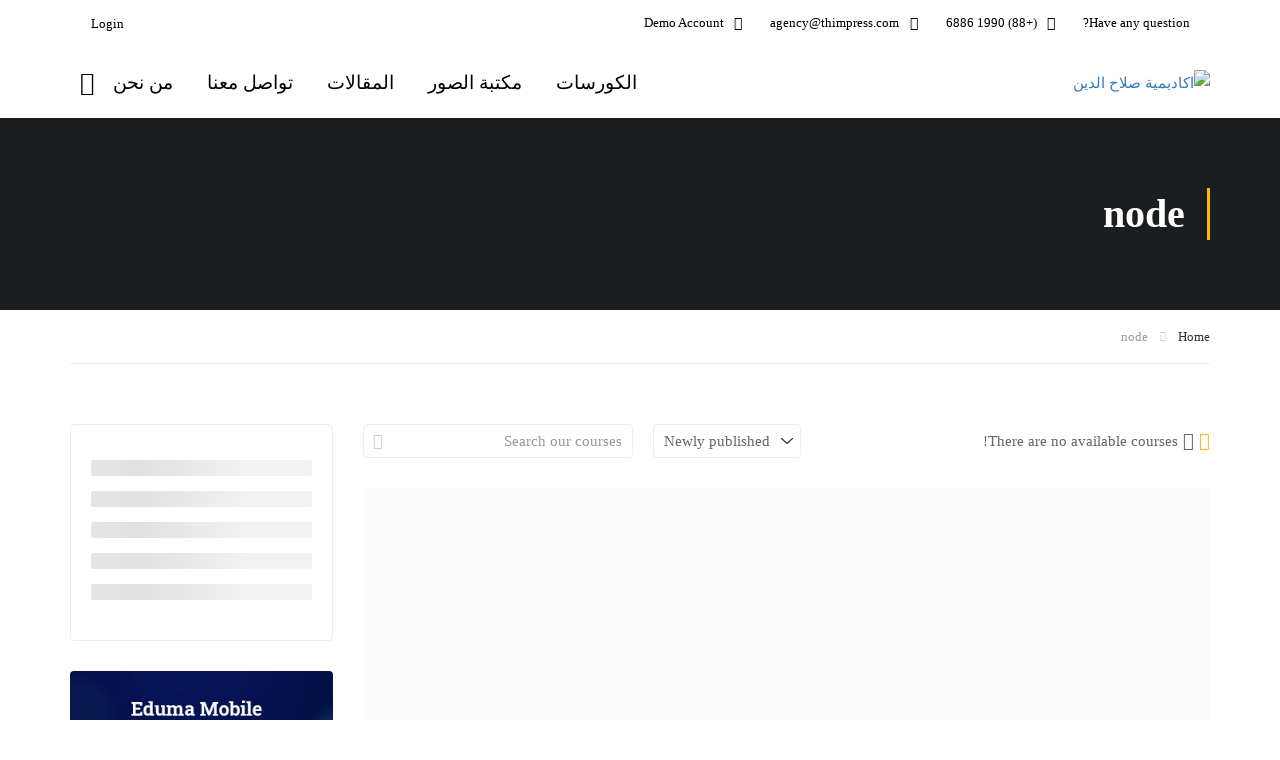

--- FILE ---
content_type: text/css
request_url: https://salahaddin.academy/wp-content/plugins/learnpress-woo-payment/assets/dist/css/lp_woo-rtl.min.css?ver=4.1.6
body_size: 30
content:
.woocommerce-tabs ul.list-courses-assign-product{margin-right:25px!important;list-style-type:numeric;text-align:right;border:none!important;max-width:none!important}ul.list-courses-assign-product li{display:list-item!important}.woocommerce-tabs ul.list-courses-assign-product li a{padding:0}.course-via-product{font-size:1rem}.course-via-product ul{padding-right:0}.woocommerce-checkout .lp-course-sold-out{border:1px solid #ccc;border-radius:4px;margin:1rem 0;max-height:200px;overflow-y:auto}.woocommerce-checkout .lp-course-sold-out__title{padding:10px;cursor:pointer;margin:0;position:relative}.woocommerce-checkout .lp-course-sold-out__title::after{content:"";position:absolute;left:15px;top:50%;width:7px;height:7px;border-top:2px solid #000;border-right:2px solid #000;transform:rotate(-225deg) translate(0,50%)}.lp-course-sold-out:has(.lp-course-sold-out__list.is-active) .lp-course-sold-out__title::after{transform:rotate(-45deg) translate(0,-50%)}.woocommerce-checkout .lp-course-sold-out__list{list-style-type:numeric;padding:0;height:0;overflow:hidden;margin-block:0;transition:all .5s ease-out}.woocommerce-checkout .lp-course-sold-out__list.is-active{height:auto;padding:0 2rem 1rem;margin:0 20px}

--- FILE ---
content_type: text/css
request_url: https://salahaddin.academy/wp-content/themes/eduma/rtl.css
body_size: 15438
content:
/*
Theme Name: Eduma
Theme URI: https://eduma.thimpress.com/
Author: ThimPress
Author URI: http://thimpress.com
Description: Theme Descriptions
Version: 5.5.4
License: GNU General Public License v2 or later
License URI: http://www.gnu.org/licenses/gpl-2.0.html
Tags: two-columns, three-columns, left-sidebar, right-sidebar, fixed-layout, responsive-layout, custom-background, custom-header, custom-menu, editor-style, post-formats, rtl-language-support, sticky-post, theme-options, translation-ready, accessibility-ready
Text Domain: eduma
Domain Path: /languages/
*/

.text-right {
	text-align: left;
}

.text-left {
	text-align: right;
}

.list-inline {
	margin-right: -5px;
	margin-left: auto;
}

dd {
	margin-right: 0;
	margin-left: auto;
}

blockquote {
	border-right: 5px solid #eee;
	border-left: none;
}

.blockquote-reverse, blockquote.pull-left {
	padding-left: 15px;
	padding-right: 0;
	border-left: 5px solid #eee;
	border-right: 0;
	text-align: left;
}

.col-xs-1, .col-xs-2, .col-xs-3, .col-xs-4, .col-xs-5, .col-xs-6, .col-xs-7, .col-xs-8, .col-xs-9, .col-xs-10, .col-xs-11, .col-xs-12 {
	float: right;
}

.col-xs-pull-12 {
	left: 100%;
	right: auto;
}

.col-xs-pull-11 {
	left: 91.66666667%;
	right: auto;
}

.col-xs-pull-10 {
	left: 83.33333333%;
	right: auto;
}

.col-xs-pull-9 {
	left: 75%;
	right: auto;
}

.col-xs-pull-8 {
	left: 66.66666667%;
	right: auto;
}

.col-xs-pull-7 {
	left: 58.33333333%;
	right: auto;
}

.col-xs-pull-6 {
	left: 50%;
	right: auto;
}

.col-xs-pull-5 {
	left: 41.66666667%;
	right: auto;
}

.col-xs-pull-4 {
	left: 33.33333333%;
	right: auto;
}

.col-xs-pull-3 {
	left: 25%;
	right: auto;
}

.col-xs-pull-2 {
	left: 16.66666667%;
	right: auto;
}

.col-xs-pull-1 {
	left: 8.33333333%;
	right: auto;
}

.col-xs-pull-0 {
	left: auto;
	right: auto;
}

.col-xs-push-12 {
	right: 100%;
	left: auto;
}

.col-xs-push-11 {
	right: 91.66666667%;
	left: auto;
}

.col-xs-push-10 {
	right: 83.33333333%;
	left: auto;
}

.col-xs-push-9 {
	right: 75%;
	left: auto;
}

.col-xs-push-8 {
	right: 66.66666667%;
	left: auto;
}

.col-xs-push-7 {
	right: 58.33333333%;
	left: auto;
}

.col-xs-push-6 {
	right: 50%;
	left: auto;
}

.col-xs-push-5 {
	right: 41.66666667%;
	left: auto;
}

.col-xs-push-4 {
	right: 33.33333333%;
	left: auto;
}

.col-xs-push-3 {
	right: 25%;
	left: auto;
}

.col-xs-push-2 {
	right: 16.66666667%;
	left: auto;
}

.col-xs-push-1 {
	right: 8.33333333%;
	left: auto;
}

.col-xs-push-0 {
	right: auto;
	left: auto;
}

.col-xs-offset-12 {
	margin-right: 100%;
	margin-left: auto;
}

.col-xs-offset-11 {
	margin-right: 91.66666667%;
	margin-left: auto;
}

.col-xs-offset-10 {
	margin-right: 83.33333333%;
	margin-left: auto;
}

.col-xs-offset-9 {
	margin-right: 75%;
	margin-left: auto;
}

.col-xs-offset-8 {
	margin-right: 66.66666667%;
	margin-left: auto;
}

.col-xs-offset-7 {
	margin-right: 58.33333333%;
	margin-left: auto;
}

.col-xs-offset-6 {
	margin-right: 50%;
	margin-left: auto;
}

.col-xs-offset-5 {
	margin-right: 41.66666667%;
	margin-left: auto;
}

.col-xs-offset-4 {
	margin-right: 33.33333333%;
	margin-left: auto;
}

.col-xs-offset-3 {
	margin-right: 25%;
	margin-left: auto;
}

.col-xs-offset-2 {
	margin-right: 16.66666667%;
	margin-left: auto;
}

.col-xs-offset-1 {
	margin-right: 8.33333333%;
	margin-left: auto;
}

.col-xs-offset-0 {
	margin-right: 0;
	margin-left: auto;
}

.col-sm-1, .col-sm-2, .col-sm-3, .col-sm-4, .col-sm-5, .col-sm-6, .col-sm-7, .col-sm-8, .col-sm-9, .col-sm-10, .col-sm-11, .col-sm-12 {
	float: right;
}

@media (min-width: 768px) {

	.col-xs-1, .col-xs-2, .col-xs-3, .col-xs-4, .col-xs-5, .col-xs-6, .col-xs-7, .col-xs-8, .col-xs-9, .col-xs-10, .col-xs-11, .col-xs-12 {
		float: right;
	}

	.col-xs-pull-12 {
		left: 100%;
		right: auto;
	}

	.col-xs-pull-11 {
		left: 91.66666667%;
		right: auto;
	}

	.col-xs-pull-10 {
		left: 83.33333333%;
		right: auto;
	}

	.col-xs-pull-9 {
		left: 75%;
		right: auto;
	}

	.col-xs-pull-8 {
		left: 66.66666667%;
		right: auto;
	}

	.col-xs-pull-7 {
		left: 58.33333333%;
		right: auto;
	}

	.col-xs-pull-6 {
		left: 50%;
		right: auto;
	}

	.col-xs-pull-5 {
		left: 41.66666667%;
		right: auto;
	}

	.col-xs-pull-4 {
		left: 33.33333333%;
		right: auto;
	}

	.col-xs-pull-3 {
		left: 25%;
		right: auto;
	}

	.col-xs-pull-2 {
		left: 16.66666667%;
		right: auto;
	}

	.col-xs-pull-1 {
		left: 8.33333333%;
		right: auto;
	}

	.col-xs-pull-0 {
		left: auto;
		right: auto;
	}

	.col-xs-push-12 {
		right: 100%;
		left: auto;
	}

	.col-xs-push-11 {
		right: 91.66666667%;
		left: auto;
	}

	.col-xs-push-10 {
		right: 83.33333333%;
		left: auto;
	}

	.col-xs-push-9 {
		right: 75%;
		left: auto;
	}

	.col-xs-push-8 {
		right: 66.66666667%;
		left: auto;
	}

	.col-xs-push-7 {
		right: 58.33333333%;
		left: auto;
	}

	.col-xs-push-6 {
		right: 50%;
		left: auto;
	}

	.col-xs-push-5 {
		right: 41.66666667%;
		left: auto;
	}

	.col-xs-push-4 {
		right: 33.33333333%;
		left: auto;
	}

	.col-xs-push-3 {
		right: 25%;
		left: auto;
	}

	.col-xs-push-2 {
		right: 16.66666667%;
		left: auto;
	}

	.col-xs-push-1 {
		right: 8.33333333%;
		left: auto;
	}

	.col-xs-push-0 {
		right: auto;
		left: auto;
	}

	.col-xs-offset-12 {
		margin-right: 100%;
		margin-left: auto;
	}

	.col-xs-offset-11 {
		margin-right: 91.66666667%;
		margin-left: auto;
	}

	.col-xs-offset-10 {
		margin-right: 83.33333333%;
		margin-left: auto;
	}

	.col-xs-offset-9 {
		margin-right: 75%;
		margin-left: auto;
	}

	.col-xs-offset-8 {
		margin-right: 66.66666667%;
		margin-left: auto;
	}

	.col-xs-offset-7 {
		margin-right: 58.33333333%;
		margin-left: auto;
	}

	.col-xs-offset-6 {
		margin-right: 50%;
		margin-left: auto;
	}

	.col-xs-offset-5 {
		margin-right: 41.66666667%;
		margin-left: auto;
	}

	.col-xs-offset-4 {
		margin-right: 33.33333333%;
		margin-left: auto;
	}

	.col-xs-offset-3 {
		margin-right: 25%;
		margin-left: auto;
	}

	.col-xs-offset-2 {
		margin-right: 16.66666667%;
		margin-left: auto;
	}

	.col-xs-offset-1 {
		margin-right: 8.33333333%;
		margin-left: auto;
	}

	.col-xs-offset-0 {
		margin-right: 0;
		margin-left: auto;
	}

}

@media (min-width: 992px) {

	.col-xs-pull-12 {
		left: 100%;
		right: auto;
	}

	.col-xs-pull-11 {
		left: 91.66666667%;
		right: auto;
	}

	.col-xs-pull-10 {
		left: 83.33333333%;
		right: auto;
	}

	.col-xs-pull-9 {
		left: 75%;
		right: auto;
	}

	.col-xs-pull-8 {
		left: 66.66666667%;
		right: auto;
	}

	.col-xs-pull-7 {
		left: 58.33333333%;
		right: auto;
	}

	.col-xs-pull-6 {
		left: 50%;
		right: auto;
	}

	.col-xs-pull-5 {
		left: 41.66666667%;
		right: auto;
	}

	.col-xs-pull-4 {
		left: 33.33333333%;
		right: auto;
	}

	.col-xs-pull-3 {
		left: 25%;
		right: auto;
	}

	.col-xs-pull-2 {
		left: 16.66666667%;
		right: auto;
	}

	.col-xs-pull-1 {
		left: 8.33333333%;
		right: auto;
	}

	.col-xs-pull-0 {
		left: auto;
		right: auto;
	}

	.col-xs-push-12 {
		right: 100%;
		left: auto;
	}

	.col-xs-push-11 {
		right: 91.66666667%;
		left: auto;
	}

	.col-xs-push-10 {
		right: 83.33333333%;
		left: auto;
	}

	.col-xs-push-9 {
		right: 75%;
		left: auto;
	}

	.col-xs-push-8 {
		right: 66.66666667%;
		left: auto;
	}

	.col-xs-push-7 {
		right: 58.33333333%;
		left: auto;
	}

	.col-xs-push-6 {
		right: 50%;
		left: auto;
	}

	.col-xs-push-5 {
		right: 41.66666667%;
		left: auto;
	}

	.col-xs-push-4 {
		right: 33.33333333%;
		left: auto;
	}

	.col-xs-push-3 {
		right: 25%;
		left: auto;
	}

	.col-xs-push-2 {
		right: 16.66666667%;
		left: auto;
	}

	.col-xs-push-1 {
		right: 8.33333333%;
		left: auto;
	}

	.col-xs-push-0 {
		right: auto;
		left: auto;
	}

	.col-xs-offset-12 {
		margin-right: 100%;
		margin-left: auto;
	}

	.col-xs-offset-11 {
		margin-right: 91.66666667%;
		margin-left: auto;
	}

	.col-xs-offset-10 {
		margin-right: 83.33333333%;
		margin-left: auto;
	}

	.col-xs-offset-9 {
		margin-right: 75%;
		margin-left: auto;
	}

	.col-xs-offset-8 {
		margin-right: 66.66666667%;
		margin-left: auto;
	}

	.col-xs-offset-7 {
		margin-right: 58.33333333%;
		margin-left: auto;
	}

	.col-xs-offset-6 {
		margin-right: 50%;
		margin-left: auto;
	}

	.col-xs-offset-5 {
		margin-right: 41.66666667%;
		margin-left: auto;
	}

	.col-xs-offset-4 {
		margin-right: 33.33333333%;
		margin-left: auto;
	}

	.col-xs-offset-3 {
		margin-right: 25%;
		margin-left: auto;
	}

	.col-xs-offset-2 {
		margin-right: 16.66666667%;
		margin-left: auto;
	}

	.col-xs-offset-1 {
		margin-right: 8.33333333%;
		margin-left: auto;
	}

	.col-xs-offset-0 {
		margin-right: 0;
		margin-left: auto;
	}

}

@media (min-width: 1200px) {

	.col-xs-pull-11 {
		left: 91.66666667%;
		right: auto;
	}

	.col-xs-pull-10 {
		left: 83.33333333%;
		right: auto;
	}

	.col-xs-pull-9 {
		left: 75%;
		right: auto;
	}

	.col-xs-pull-8 {
		left: 66.66666667%;
		right: auto;
	}

	.col-xs-pull-7 {
		left: 58.33333333%;
		right: auto;
	}

	.col-xs-pull-6 {
		left: 50%;
		right: auto;
	}

	.col-xs-pull-5 {
		left: 41.66666667%;
		right: auto;
	}

	.col-xs-pull-4 {
		left: 33.33333333%;
		right: auto;
	}

	.col-xs-pull-3 {
		left: 25%;
		right: auto;
	}

	.col-xs-pull-2 {
		left: 16.66666667%;
		right: auto;
	}

	.col-xs-pull-1 {
		left: 8.33333333%;
		right: auto;
	}

	.col-xs-pull-0 {
		left: auto;
		right: auto;
	}

	.col-xs-push-12 {
		right: 100%;
		left: auto;
	}

	.col-xs-push-11 {
		right: 91.66666667%;
		left: auto;
	}

	.col-xs-push-10 {
		right: 83.33333333%;
		left: auto;
	}

	.col-xs-push-9 {
		right: 75%;
		left: auto;
	}

	.col-xs-push-8 {
		right: 66.66666667%;
		left: auto;
	}

	.col-xs-push-7 {
		right: 58.33333333%;
		left: auto;
	}

	.col-xs-push-6 {
		right: 50%;
		left: auto;
	}

	.col-xs-push-5 {
		right: 41.66666667%;
		left: auto;
	}

	.col-xs-push-4 {
		right: 33.33333333%;
		left: auto;
	}

	.col-xs-push-3 {
		right: 25%;
		left: auto;
	}

	.col-xs-push-2 {
		right: 16.66666667%;
		left: auto;
	}

	.col-xs-push-1 {
		right: 8.33333333%;
		left: auto;
	}

	.col-xs-push-0 {
		right: auto;
		left: auto;
	}

	.col-xs-offset-12 {
		margin-right: 100%;
		margin-left: auto;
	}

	.col-xs-offset-11 {
		margin-right: 91.66666667%;
		margin-left: auto;
	}

	.col-xs-offset-10 {
		margin-right: 83.33333333%;
		margin-left: auto;
	}

	.col-xs-offset-9 {
		margin-right: 75%;
		margin-left: auto;
	}

	.col-xs-offset-8 {
		margin-right: 66.66666667%;
		margin-left: auto;
	}

	.col-xs-offset-7 {
		margin-right: 58.33333333%;
		margin-left: auto;
	}

	.col-xs-offset-6 {
		margin-right: 50%;
		margin-left: auto;
	}

	.col-xs-offset-5 {
		margin-right: 41.66666667%;
		margin-left: auto;
	}

	.col-xs-offset-4 {
		margin-right: 33.33333333%;
		margin-left: auto;
	}

	.col-xs-offset-3 {
		margin-right: 25%;
		margin-left: auto;
	}

	.col-xs-offset-2 {
		margin-right: 16.66666667%;
		margin-left: auto;
	}

	.col-xs-offset-1 {
		margin-right: 8.33333333%;
		margin-left: auto;
	}

	.col-xs-offset-0 {
		margin-right: 0;
		margin-left: auto;
	}
}

caption {
	text-align: right;
}

th {
	text-align: right;
}

.radio label, .checkbox label {
	padding-right: 20px;
	padding-left: 0;
}

.radio input[type=radio], .radio-inline input[type=radio],
.checkbox input[type=checkbox], .checkbox-inline input[type=checkbox] {
	margin-right: -20px;
	margin-left: auto;
}

.radio-inline, .checkbox-inline {
	padding-right: 20px;
	padding-left: 0;
}

.radio-inline + .radio-inline, .checkbox-inline + .checkbox-inline {
	margin-right: 10px;
	margin-left: auto;
}

.has-feedback .form-control {
	padding-left: 42.5px;
	padding-right: 0;
}

.form-control-feedback {
	left: 0;
	right: auto;
}

.form-horizontal .has-feedback .form-control-feedback {
	left: 15px;
	right: auto;
}

.nav-tabs > li {
	float: right;
}

.nav-tabs > li > a {
	margin-left: 2px;
	margin-right: auto;
}

.nav-tabs.nav-justified > li > a {
	margin-left: 0;
	margin-right: auto;
}

.nav-pills > li {
	float: right;
}

.nav-pills > li + li {
	margin-right: 2px;
	margin-left: auto;
}

.nav-stacked > li + li {
	margin-right: 0;
	margin-left: auto;
}

.nav-tabs-justified > li > a {
	margin-left: 0;
	margin-right: auto;
}

/*** End @import "page.less" ***/
.navbar-brand {
	float: right;
}

.navbar-toggle {
	float: left;
	margin-left: 15px;
	margin-right: auto;
}

.pagination > li > a, .pagination > li > span {
	float: right;
	margin-right: -1px;
	margin-left: auto;
}

.pagination > li:first-child > a, .pagination > li:first-child > span {
	margin-right: 0;
	border-bottom-right-radius: 4px;
	border-top-right-radius: 4px;
	margin-left: auto;
}

.alert-dismissable, .alert-dismissible {
	padding-left: 35px;
	padding-right: 0;
}

.alert-dismissable .close, .alert-dismissible .close {
	left: -21px;
	right: auto;
}

.embed-responsive .embed-responsive-item, .embed-responsive iframe, .embed-responsive embed, .embed-responsive object, .embed-responsive video {
	right: 0;
	left: auto;
}

blockquote.alignright, img.alignright {
	margin: 7px 0 7px 24px;
}

.wp-caption.alignright {
	margin: 7px 0 7px 14px;
}

blockquote.alignleft, img.alignleft {
	margin: 7px 24px 7px 0;
}

.wp-caption.alignleft {
	margin: 7px 14px 7px 0;
}

.wp-caption-text {
	padding-left: 10px;
	padding-right: 0;
}

.gallery-caption {
	right: 0;
	text-align: right;
	left: auto;
}

.gallery-caption:before {
	right: 0;
	left: auto;
}

.gallery-item {
	float: right;
	margin: 0 0 4px 4px;
}

.gallery-columns-1 .gallery-item:nth-of-type(1n),
.gallery-columns-2 .gallery-item:nth-of-type(2n),
.gallery-columns-3 .gallery-item:nth-of-type(3n),
.gallery-columns-4 .gallery-item:nth-of-type(4n),
.gallery-columns-5 .gallery-item:nth-of-type(5n),
.gallery-columns-6 .gallery-item:nth-of-type(6n),
.gallery-columns-7 .gallery-item:nth-of-type(7n),
.gallery-columns-8 .gallery-item:nth-of-type(8n),
.gallery-columns-9 .gallery-item:nth-of-type(9n) {
	margin-left: 0;
	margin-right: auto;
}

.gallery-columns-1.gallery-size-medium figure.gallery-item:nth-of-type(1n+1),
.gallery-columns-1.gallery-size-thumbnail figure.gallery-item:nth-of-type(1n+1),
.gallery-columns-2.gallery-size-thumbnail figure.gallery-item:nth-of-type(2n+1),
.gallery-columns-3.gallery-size-thumbnail figure.gallery-item:nth-of-type(3n+1) {
	clear: right;
}

.gallery-caption {
	right: 0;
	text-align: right;
	left: auto;
}

.gallery-caption:before {
	right: 0;
	left: auto;
}

.bypostauthor > article .fn:before {
	margin: 0 -2px 0 2px;
}

ul, ol {
	margin-right: 25px;
	margin-left: auto;
}

ol {
	margin-right: 15px;
	margin-left: auto;
}

ul ul, ul ol, ol ol, ol ul {
	margin: 4px 30px 5px 0;
}

caption, th, td {
	text-align: right;
}

#back-to-top {
	left: 15px;
	right: auto;
}

.loop-pagination li, .pagination li {
	margin-left: 6px;
	margin-right: auto;
}

.col-1-1, .col-1-2, .col-1-3, .col-1-4, .col-1-5, .col-1-6, .col-2-3, .col-2-5, .col-3-4, .col-3-5, .col-4-5, .col-5-6 {
	float: right;
}

.lcr-sidebar .page-container .page-contents {
	float: left;
}

.lcr-sidebar .page-container #secondary {
	float: right;
}

.right-sidebar .page-container .page-contents {
	float: left;
}

.right-sidebar .page-container #secondary {
	float: right;
}

.lrc-sidebar .page-container {
	float: left;
}

.lrc-sidebar .page-container .page-contents {
	float: left;
}

.lrc-sidebar .page-container #secondary {
	float: right;
}

.woocommerce #content .comments-area .comment-list .comment-list-inner .comments-title:before,
.woocommerce .comments-area .comment-list .comment-list-inner .comments-title:before,
.comments-area .comment-list .comment-list-inner .comments-title:before {
	right: 0;
	left: auto;
}

.woocommerce #content .comments-area .comment-list .comment-list-inner li .avatar,
.woocommerce .comments-area .comment-list .comment-list-inner li .avatar,
.comments-area .comment-list .comment-list-inner li .avatar {
	float: right;
	margin-left: 30px;
	margin-right: auto;
}

.woocommerce #content .comments-area .comment-list .comment-list-inner li .comment-left,
.woocommerce .comments-area .comment-list .comment-list-inner li .comment-left,
.comments-area .comment-list .comment-list-inner li .comment-left {
	float: right;
}

.woocommerce #content .comments-area .comment-list .comment-list-inner li .comment-awaiting-moderation,
.woocommerce .comments-area .comment-list .comment-list-inner li .comment-awaiting-moderation,
.comments-area .comment-list .comment-list-inner li .comment-awaiting-moderation {
	margin-right: 20px;
	margin-left: auto;
}

.woocommerce #content .comments-area .comment-list .comment-list-inner li .comment-extra-info .author,
.woocommerce .comments-area .comment-list .comment-list-inner li .comment-extra-info .author,
.comments-area .comment-list .comment-list-inner li .comment-extra-info .author,
.woocommerce #content .comments-area .comment-list .comment-list-inner li .comment-extra-info .date,
.woocommerce .comments-area .comment-list .comment-list-inner li .comment-extra-info .date,
.comments-area .comment-list .comment-list-inner li .comment-extra-info .date {
	margin-left: 15px;
	margin-right: auto;
}

.woocommerce #content .comments-area .comment-list .comment-list-inner li .comment-extra-info .comment-edit-link,
.woocommerce .comments-area .comment-list .comment-list-inner li .comment-extra-info .comment-edit-link,
.comments-area .comment-list .comment-list-inner li .comment-extra-info .comment-edit-link,
.woocommerce #content .comments-area .comment-list .comment-list-inner li .comment-extra-info .comment-reply-link,
.woocommerce .comments-area .comment-list .comment-list-inner li .comment-extra-info .comment-reply-link,
.comments-area .comment-list .comment-list-inner li .comment-extra-info .comment-reply-link {
	float: left;
}

.woocommerce #content .comments-area .comment-list .comment-list-inner li .comment-extra-info .comment-edit-link,
.woocommerce .comments-area .comment-list .comment-list-inner li .comment-extra-info .comment-edit-link,
.comments-area .comment-list .comment-list-inner li .comment-extra-info .comment-edit-link {
	margin-right: 15px;
	margin-left: auto;
}

.woocommerce #content .comments-area .comment-list .comment-list-inner li .content-comment,
.woocommerce .comments-area .comment-list .comment-list-inner li .content-comment,
.comments-area .comment-list .comment-list-inner li .content-comment {
	padding: 15px 0 0 30px;
}

.woocommerce #content .comments-area .comment-list .comment-list-inner .children,
.woocommerce .comments-area .comment-list .comment-list-inner .children,
.comments-area .comment-list .comment-list-inner .children {
	margin-right: 100px;
	margin-left: auto;
}

.woocommerce #content .comments-area .comment-respond-area #respond.comment-respond .comment-notes:before,
.woocommerce .comments-area .comment-respond-area #respond.comment-respond .comment-notes:before,
.comments-area .comment-respond-area #respond.comment-respond .comment-notes:before {
	right: 0;
	left: auto;
}

.woocommerce #content .comments-area .comment-respond-area #respond.comment-respond .comment-form .comment-form-author,
.woocommerce .comments-area .comment-respond-area #respond.comment-respond .comment-form .comment-form-author,
.comments-area .comment-respond-area #respond.comment-respond .comment-form .comment-form-author,
.woocommerce #content .comments-area .comment-respond-area #respond.comment-respond .comment-form .comment-form-email,
.woocommerce .comments-area .comment-respond-area #respond.comment-respond .comment-form .comment-form-email,
.comments-area .comment-respond-area #respond.comment-respond .comment-form .comment-form-email,
.woocommerce #content .comments-area .comment-respond-area #respond.comment-respond .comment-form .comment-form-url,
.woocommerce .comments-area .comment-respond-area #respond.comment-respond .comment-form .comment-form-url,
.comments-area .comment-respond-area #respond.comment-respond .comment-form .comment-form-url {
	float: right;
}

.woocommerce #content .comments-area .comment-respond-area #respond.comment-respond .comment-form .comment-form-author,
.woocommerce .comments-area .comment-respond-area #respond.comment-respond .comment-form .comment-form-author,
.comments-area .comment-respond-area #respond.comment-respond .comment-form .comment-form-author,
.woocommerce #content .comments-area .comment-respond-area #respond.comment-respond .comment-form .comment-form-email,
.woocommerce .comments-area .comment-respond-area #respond.comment-respond .comment-form .comment-form-email,
.comments-area .comment-respond-area #respond.comment-respond .comment-form .comment-form-email {
	margin-left: 3.5%;
	margin-right: auto;
}

/*
.flexslider .flex-direction-nav .flex-prev {
	right: -36px;
	left: auto;
}

.flexslider .flex-direction-nav .flex-next {
	left: -36px;
	right: auto;
}

.flexslider:hover .flex-direction-nav .flex-prev {
	right: 5px;
	left: auto;
}

.flexslider:hover .flex-direction-nav .flex-next {
	left: 5px;
	right: auto;
}
*/

.list-info {
	margin-right: 0;
	margin-left: auto;
}

.list-info li i {
	margin-left: 5px;
	margin-right: auto;
}

.top_site_main .page-title-wrapper {
	text-align: right;
}

.top_site_main .page-title-wrapper .page-title {
	padding-right: 25px;
	padding-left: 0;
}

.top_site_main .page-title-wrapper .page-title:before {
	right: 0;
	margin-left: 22px;
	left: auto;
	margin-right: auto;
}

.breadcrumbs-wrapper #breadcrumbs li span {
	margin-left: 5px;
	margin-right: auto;
}

.woocommerce-product-search .search-field {
	padding: 5px 60px 5px 20px;
}

.breadcrumbs-wrapper .woocommerce-breadcrumb li:last-child span, .breadcrumbs-wrapper #breadcrumbs li:last-child span {
	margin-left: 0;
	margin-right: auto;
}

.breadcrumbs-wrapper .woocommerce-breadcrumb a, .breadcrumbs-wrapper #breadcrumbs a {
	margin-left: 15px;
	margin-right: auto;
}

.breadcrumbs-wrapper .woocommerce-breadcrumb a:after, .breadcrumbs-wrapper #breadcrumbs a:after {
	margin: 0 15px 0 0;
	content: "\f053";
}


input[type=radio], input[type=checkbox] {
	margin: -4px 0 0 4px;
}

input[type=radio]:checked:before, input[type=checkbox]:checked:before {
	float: right;
}

input[type=checkbox]:checked:before {
	margin: -1px -1px 0 0;
}

.list-address li i {
	margin-left: 5px;
	float: right;
	margin-right: auto;
}

.background-right {
	background-position: center right;
}

.bg-top-norepeat {
	background-position: top right;
}

/* .quiz-result, body .learn-press-4 .quiz-result{
	float: right;
	margin-left: -300px;
	margin-right: auto;
} */

.quiz-result .quiz-result-mark, body .learn-press-4 .quiz-result .quiz-result-mark {
	float: right;
}

.quiz-result .quiz-result-summary, body .learn-press-4 .quiz-result .quiz-result-summary {
	float: right;
	margin-right: 30px;
	margin-left: auto;
}

@media (min-width: 1025px) {
	.navbar-nav li .sub-menu {
		top: 100%;
	}
}

@media (min-width: 769px) {

	.navigation .navbar-nav li .sub-menu li.menu-item-has-children > a:after, .navigation .navbar-nav li .sub-menu li.menu-item-has-children > span.disable_link:after {
		float: left;
	}

	.navigation .navbar-nav li > .sub-menu {
		margin-right: 0;
		margin-left: auto;
	}

	.navigation .menu-left {
		padding-right: 0;
		padding-left: 0;
	}

	.navigation .menu-left ul li {
		padding-right: 0;
		padding-left: 0;
	}

	.navigation .menu-left ul li:last-child > div.minicart_hover {
		padding-left: 15px;
		padding-right: 0;
	}

	.navigation .menu-left ul li .search-form:after {
		left: 10px;
		right: auto;
	}

	.navigation .menu-left ul li .search-form .search-field {
		left: 0;
		right: auto;
	}

	.site-header .navbar-nav {
		text-align: left;
	}

}

@media only screen and (min-width: 769px) and (max-width: 1200px) {

	.navigation .menu-left ul li:last-child > div.minicart_hover {
		padding-left: 15px;
		padding-right: 0;
	}

	.navigation .menu-left ul li .search-form:after {
		left: 10px;
		right: auto;
	}

	.navigation .menu-left ul li .search-form .search-field {
		left: 0;
		right: auto;
	}

	.site-header .navbar-nav {
		text-align: left;
	}

}

@media (max-width: 768px) {

	#toolbar .widget_login-menu .thim-widget-login-menu a:last-child,
	#toolbar .widget_login-popup .thim-widget-login-menu a:last-child {
		padding-left: 0;
		padding-right: 0;
	}

	#toolbar .widget_login-menu .thim-widget-login-menu a:first-child,
	#toolbar .widget_login-popup .thim-widget-login-menu a:first-child {
		padding-right: 0;
		padding-left: 0;
	}

	#toolbar .widget_login-menu .thim-widget-login-menu .thim-link-login a:first-child,
	#toolbar .widget_login-popup .thim-widget-login-menu .thim-link-login a:first-child {
		border-left: 1px solid #eee;
		border-right: none;
	}

	.thim-have-any-question {
		float: right;
	}

	.thim-have-any-question .mobile, .thim-have-any-question .email {
		margin-right: 11px;
		margin-left: auto;
	}

	.thim-have-any-question .mobile .fa, .thim-have-any-question .email .fa {
		margin-left: 7px;
		margin-right: auto;
	}

	.navigation .navbar-nav li .sub-menu li.menu-item-has-children > a:after, .navigation .navbar-nav li .sub-menu li.menu-item-has-children > span.disable_link:after {
		float: left;
	}

	.navigation .navbar-nav li > .sub-menu {
		margin-right: 0;
		margin-left: auto;
	}

	.navigation .menu-left {
		padding-right: 0;
		padding-left: 0;
	}

	.navigation .menu-left ul li {
		padding-right: 0;
		padding-left: 0;
	}

	.navigation .menu-left ul li:last-child > div.minicart_hover {
		padding-left: 15px;
		padding-right: 0;
	}

	.navigation .menu-left ul li .search-form:after {
		left: 10px;
		right: auto;
	}

	.navigation .menu-left ul li .search-form .search-field {
		left: 0;
		right: auto;
	}

	.site-header .navbar-nav {
		text-align: left;
	}

	.sub-menu li a {
		padding-left: 0 !important;
		padding-right: 25px !important;
	}

	.mobile-menu-container ul li .icon-toggle {
		left: 0;
		right: auto;
	}

	.navbar-nav .sub-menu:before {
		right: 2px;
		left: auto;
	}

	.navbar-nav .sub-menu li:before {
		right: 3px;
		left: auto;
	}

	body.rtl .menu-mobile-effect.navbar-toggle {
		left: 15px;
		right: auto;
	}

	.site-header .navbar-nav > li.menu-right {
		margin-left: 60px;
	}

	.navigation .menu-right ul li > div {
		padding-bottom: 12px;
	}

	.wrapper-container .mobile-effect.mobile-menu-container {
		left: -600px;
		right: auto;
	}

	.navigation .width-logo {
		text-align: inherit;
		padding-right: 15px;
	}

	.wrapper-container.mobile-menu-open .content-pusher {
		transform: translate(300px, 0) !important;
		-webkit-transform: translate(300px, 0) !important;
		-moz-transform: translate(300px, 0) !important;
		-ms-transform: translate(300px, 0) !important;
		-o-transform: translate(300px, 0) !important;
	}

	.mobile-menu-container ul.sub-menu[class*=submenu_columns] {
		margin-right: 0;
	}

	.navbar-nav .sub-menu .sub-menu {
		margin-right: 20px;
		margin-left: 0;
	}
}

@media (max-width: 1024px) {
	body.rtl .menu-mobile-effect.navbar-toggle {
		left: 15px;
		right: auto;
	}

	.navbar-nav .sub-menu li:before {
		right: 3px;
		left: auto;
	}

	.sub-menu li a {
		padding-left: 0 !important;
		padding-right: 25px !important;
	}
}

/** Loading -> Page **/
.thim-mobile-login .thim-link-login a:first-child {
	border-left: 1px solid #eee;
	padding-right: 0;
	padding-left: 12px;
	border-right: none;
}

.thim-mobile-login .thim-link-login a:last-child {
	padding: 0 12px 0 0;
}

div#preload .cssload-inner.cssload-one {
	right: 0;
	left: auto;
}

div#preload .cssload-inner.cssload-two {
	left: 0;
	border-left: 3px solid #000;
	right: auto;
	border-right: none;
}

div#preload .cssload-inner.cssload-three {
	left: 0;
	right: auto;
}

.thim-loading {
	left: 0;
	right: 50%;
	border-right: 2px solid #e4e4e4;
	border-left: 2px solid #000;
	margin-right: -30px;
	margin-left: auto;
}

#toolbar .widget_login-menu,
#toolbar .widget_login-popup {
	float: left;
}

#toolbar .widget_login-menu .thim-widget-login-menu .thim-link-login a:first-child,
#toolbar .widget_login-popup .thim-widget-login-menu .thim-link-login a:first-child {
	border-left: 1px solid #eee;
	border-right: none;
}

.thim-have-any-question {
	float: right;
}

.thim-have-any-question .mobile, .thim-have-any-question .email {
	margin-right: 11px;
	margin-left: auto;
}

.thim-have-any-question .mobile .fa, .thim-have-any-question .email .fa {
	margin-left: 7px;
	margin-right: auto;
}

footer#colophon .footer .row aside {
	padding-right: 15px;
	padding-left: 15px;
}

footer#colophon .footer .sub-menu, footer#colophon .footer .child {
	margin-right: 20px;
	margin-left: auto;
}

footer#colophon .thim-footer-location .info .fa {
	margin-left: 20px;
	margin-right: auto;
}

footer#colophon .thim-footer-location .social a {
	margin-left: 10px;
	margin-right: auto;
}

footer#colophon .copyleft-area ul li {
	margin-right: 15px;
	margin-left: auto;
}

body .page-content-inner .control-panel {
	text-align: left;
}

body .page-content-inner .control-panel .control-btn > a {
	margin-left: 30px;
	margin-right: auto;
}

body .page-content-inner .control-panel .control-btn > a > span {
	margin-left: 10px;
	margin-right: auto;
}

body .page-content-inner .control-panel .control-btn > a > span:last-child {
	margin-left: 0;
	margin-right: auto;
}

body .page-content-inner .control-panel .control-btn > a:last-child {
	margin-left: 0;
	margin-right: auto;
}

article .entry-header .date-meta {
	border-left: 1px solid #eee;
	float: right;
	margin-right: auto;
	border-right: none;
	padding-right: 0;
	padding-left: 20px;
}

article .entry-header .entry-contain {
	float: left;
	padding-right: 25px;
	padding-left: 0;
}
article .entry-header .entry-contain:before{
	display: none;
}
article .entry-header .entry-meta li {
	border-left: 1px solid #eee;
	padding-left: 25px;
	margin-left: 25px;
	padding-right: 0;
	margin-right: auto;
	border-right: none;
}

article .entry-header .entry-meta li:last-child {
	padding-left: 0;
	border-left: 0;
	margin-left: 0;
	padding-right: 0;
	margin-right: auto;
	border-right: none;
}

.about-author .avatar {
	margin-left: 20px;
	float: right;
	margin-right: auto;
}

.about-author .description {
	float: right;
}

.related-archive ul.archived-posts > li {
	float: right;
}

.related-archive ul.archived-posts > li.format-video .post-formats-wrapper iframe {
	right: 0;
	left: auto;
}

.share-post .single-title:before, .related-archive .single-title:before {
	right: 0;
	left: auto;
}

.tm-single-nav.post-next {
	left: 0;
	text-align: left;
	right: auto;
}

.tm-single-nav.post-next i {
	left: 10px;
	right: auto;
}

.tm-single-nav.post-next .post-entry .post-entry-inner {
	margin: 0 0 0 20px;
}

.tm-single-nav.post-next .post-entry .post-entry-inner h3 {
	padding-right: 10px;
	text-align: right;
	padding-left: 0;
}

.tm-single-nav.post-prev {
	right: 0;
	left: auto;
}

.tm-single-nav.post-prev i {
	right: 10px;
	left: auto;
}

.tm-single-nav.post-prev .post-entry .post-entry-inner {
	margin: 0 20px 0 0;
}

.tm-single-nav.post-prev .post-entry .post-entry-inner h3 {
	padding-left: 10px;
	text-align: right;
	padding-right: 0;
}

.social-networks li:last-child a {
	margin-left: 0;
	margin-right: auto;
}

.social-networks li a {
	margin-left: 30px;
	margin-right: auto;
}

.single-post .page-content article.format-quote blockquote, .page .page-content article.format-quote blockquote {
	padding-right: 50px;
	border-right: none;
	padding-left: 0;
	border-left: none;
}

.single-post .page-content article.format-quote blockquote:before, .page .page-content article.format-quote blockquote:before {
	padding-left: 25px;
	right: -15px;
	left: auto;
	padding-right: 0;
}

.entry-tag-share .post-tag span {
	margin-left: 5px;
	margin-right: auto;
}

.entry-tag-share .thim-social-share {
	float: left;
}

.thim-social-share {
	float: right;
}

.thim-social-share li {
	float: right;
	margin-left: 25px;
	margin-right: auto;
}

.thim-social-share li:last-child {
	margin-left: 0;
	margin-right: auto;
}

.thim-social-share li.google-plus {
	margin-left: 40px;
	margin-right: -42px;
}

.thim-about-author .author-avatar {
	float: right;
	margin-left: 30px;
	margin-right: auto;
}

.thim-about-author .author-bio {
	float: left;
}

.thim-author-social li {
	margin-left: 10px;
	margin-right: auto;
}

.thim-author-social li:last-child {
	margin-left: 0;
	margin-right: auto;
}

.entry-navigation-post .prev-post, .entry-navigation-post .next-post {
	float: right;
}

.entry-navigation-post .prev-post {
	text-align: left;
	border-left: 1px solid #eee;
	border-right: none;
}

.search-results .content-archive article .content-inner .post-formats-wrapper {
	float: right;
	margin-left: 20px;
	margin-right: auto;
}

/*** WIDGET ***/

.widget-area aside:after {
	right: 0;
	left: auto;
}

.widget-area aside:before {
	right: 0;
	left: auto;
}

.widget-area .thim-list-posts.sidebar .article-image {
	float: right;
	margin-left: 20px;
	margin-right: auto;
}

.widget-area .thim-list-posts.sidebar .article-date span {
	margin-left: 5px;
	margin-right: auto;
}

.widget-area .thim-list-posts.sidebar .article-date span.year {
	margin-left: 0;
	margin-right: auto;
}

.widget-area .thim-course-list-sidebar .course-thumbnail {
	float: right;
	margin-left: 20px;
	margin-right: auto;
}

.search-form:after {
	left: 13px;
	right: auto;
}

.counter-group .counter-block {
	margin-left: 30px;
	margin-right: auto;
}

.thim-owl-carousel-post .owl-item .info .author, .thim-owl-carousel-post .owl-item .info .date {
	padding: 0 20px 0 0;
}

.thim-owl-carousel-post .owl-item .info .date {
	padding: 0 0 0 20px;
}

.thim-owl-carousel-post .owl-controls {
	left: 15px;
	right: auto;
}

.thim-owl-carousel-post .owl-controls .owl-prev, .thim-owl-carousel-post .owl-controls .owl-next {
	margin-right: 10px;
	margin-left: auto;
}

.sc_heading .line {
	right: 0;
	left: auto;
}

.sc_heading.text-right .line {
	right: 0;
	left: auto;
}

.sc_heading.text-center .line {
	left: 0;
	right: auto;
}

.sc_heading.text-left {
	left: 0;
	right: auto;
}

.thim-widget-accordion .panel-title {
	padding-right: 25px;
	padding-left: 0;
}

.thim-widget-accordion .panel-title a {
	padding: 0 15px 0 10px;
}

.thim-widget-accordion .panel-title a:before {
	right: 0;
	left: auto;
}

.thim-widget-accordion .panel-title a:after {
	float: left;
	left: 10px;
	right: auto;
}

.thim-widget-accordion.accordion-new-style .panel-title a:after {
	left: 15px;
	right: auto;
}

.thim-widget-accordion.accordion-new-style .panel-title a.collapsed:after {
	content: "\f104";
}

.thim-widget-accordion.accordion-new-style .widget-title {
	text-align: right;
}

.counter-box.about-us {
	border-left: 1px solid #eee;
	border-right: none;
}

.thim-carousel-course-categories .owl-carousel .owl-buttons .owl-prev, .thim-carousel-course-categories .owl-carousel .owl-buttons .owl-next {
	right: auto;
	left: 10px;
}

.thim-carousel-course-categories .owl-carousel .owl-buttons .owl-prev .fa, .thim-carousel-course-categories .owl-carousel .owl-buttons .owl-next .fa {
	right: 0;
	left: auto;
}

.thim-carousel-course-categories .owl-carousel .owl-buttons .owl-next {
	right: 10px;
	left: auto;
}

.thim-carousel-course-categories .owl-carousel:hover .owl-buttons .owl-prev .fa, .thim-carousel-course-categories .owl-carousel:hover .owl-buttons .owl-next .fa {
	left: 0;
	right: auto;
}

.thim-widget-tab .nav-tabs li a {
	margin-left: 3px;
	margin-right: auto;
}

.thim-widget-tab .nav-tabs li a .fa {
	margin-left: 8px;
	margin-right: auto;
}

.thim-widget-tab .nav-tabs li:last-child a {
	margin-left: 0;
	margin-right: auto;
}

.thim-widget-tab .nav-tabs li:last-child.active:before {
	left: 0;
	right: auto;
}

.thim-widget-tab .nav-tabs li:last-child.active:after {
	left: 0;
	right: auto;
}

.thim-widget-tab .nav-tabs li.active:before {
	right: 0;
	left: 3px;
}

.thim-widget-tab .nav-tabs li.active:after {
	right: 0;
	left: 3px;
}

.site-main .widget_text .widget-title {
	padding-right: 32px;
	padding-left: 0;
}

.site-main .widget_text .widget-title:before {
	right: 0;
	left: auto;
}

.thim-list-event .view-all {
	left: 0;
	right: auto;
}

.thim-list-event .item-event .time-from {
	float: right;
	text-align: center;
	margin-right: 0;
	/* margin-left: 80px; */
}

.thim-list-event .item-event .event-wrapper {
	float: left;
}

.thim-list-event .item-event .event-wrapper:before {
	right: 0;
	left: auto;
}

.thim-list-event .item-event .event-wrapper .meta div {
	margin-left: 19px;
	margin-right: auto;
}

.thim-list-event .item-event .event-wrapper .meta div .fa {
	margin-left: 2px;
	margin-right: auto;
}

.thim-list-event .item-event .event-wrapper .meta div:last-child {
	margin-left: 0;
	margin-right: auto;
}

.thim-list-event .item-event .image {
	float: left;
}

.thim-list-event .item-event .event-wrapper .meta div i {
	display: inline-block;
	margin: 0 0 0 4px;
}

.thim-widget-tab-event .nav-tabs li a {
	margin-left: 3px;
	margin-right: auto;
}

.thim-widget-tab-event .nav-tabs li a .fa {
	margin-left: 8px;
	margin-right: auto;
}

.thim-widget-tab-event .nav-tabs li:last-child a {
	margin-left: 0;
	margin-right: auto;
}

.thim-widget-tab-event .nav-tabs li:last-child.active:before {
	left: 0;
	right: auto;
}

.thim-widget-tab-event .nav-tabs li:last-child.active:after {
	left: 0;
	right: auto;
}

.thim-widget-tab-event .nav-tabs li.active:before {
	right: 0;
	left: 3px;
}

.thim-widget-tab-event .nav-tabs li.active:after {
	right: 0;
	left: 3px;
}

.thim-widget-gallery-posts .wrapper-filter-controls a:after, .wapper_portfolio .portfolio-tabs-wapper.filters a:after {
	left: -20px;
	right: auto;
}

.list-tab-event .nav-tabs.style_1 li a:after {
	left: -32px;
	right: auto;
}

@media (max-width: 768px) {
	.list-tab-event .nav-tabs.style_1 li a:after {
		left: -15px;
	}
}

#google-map .captionMap img {
	margin-left: 13px;
	float: right;
	margin-right: auto;
}

.collapse-heading a.collapsed:after {
	left: 15px;
	right: auto;
}

.iconbox-right .boxes-icon {
	float: right;
	margin-left: 15px;
	margin-right: auto;
}

.iconbox-right .content-inner {
	float: right;
	text-align: right;
}

body.single #main-content .thim-ralated-course .thim-course-grid .owl-controls {
	left: 15px;
	right: auto;
}

.smicon-read i {
	margin-right: 5px;
	margin-left: auto;
}

.smicon-read i.fa-chevron-right {
	content: "\f053";
}

.rtl .iconbox-left .boxes-icon {
	float: right;
	margin-right: auto;
	margin-left: 15px;
}

.rtl .iconbox-left .content-inner {
	float: left;
	text-align: right;
}

.rtl .fa-chevron-right, .rtl .fa-chevron-left {
	transform: rotate(180deg);
}

.text-right .icon-box-title .line-bottom {
	margin: 20px 0 30px auto;
}

.text-left .icon-box-title .line-bottom {
	margin: 20px auto 30px 0;
}

.thim-widget-icon-box .bg-video-play.bg-pause:before {
	margin-right: 0;
	margin-left: auto;
}

.wrapper-box-icon.overlay .heading__primary {
	padding-left: 40px;
	padding-right: 0;
}

.thim-social {
	margin: 27px 40px 0 0;
}

.thim-social a {
	margin-left: 10px;
	margin-right: auto;
}

.woo-social ul.social_link li a {
	margin-left: 10px;
	margin-right: auto;
}

.woo-social ul.social_link li:last-child a {
	margin-left: 0;
	margin-right: auto;
}

/* .thim-widget-gallery-images .owl-prev {
	right: -100px;
	left: auto;
}

.thim-widget-gallery-images .owl-next {
	left: -100px;
	right: auto;
}

.thim-widget-gallery-images:hover .owl-prev {
	right: 10px;
	left: auto;
}

.thim-widget-gallery-images:hover .owl-next {
	left: 10px;
	right: auto;
} */

.rtl .owl-carousel {
	direction: rtl;
}

.owl-carousel .owl-item {
	float: right;
}

.thim-gallery-images-default .item {
	float: right;
}

.thim-widget-courses-searching .courses-searching input[type=text] {
	float: right;
	padding-right: 20px;
	padding-left: 0;
}

.thim-widget-courses-searching .courses-searching button {
	float: right;
}


.thim-widget-courses-searching .courses-searching ul.courses-list-search {
	text-align: right;
}

.thim-widget-courses-searching .courses-searching ul.courses-list-search li a {
	padding: 0 10px 0 20px;
}

.thim-widget-courses-searching .courses-searching ul.courses-list-search li a i {
	margin-left: 10px;
	margin-right: auto;
}

.search-course-list-info {
	margin-right: 0;
	margin-left: auto;
}

.search-course-list-info li .fa {
	margin-left: 8px;
	margin-right: auto;
}

/* bbPress -> Effect */
.bbpress.forum-archive #bbpress-forums .bbp-search-form #bbp-search-form > .bbp-search-box {
	padding-left: 40px;
	padding-right: 0;
}

.bbpress.forum-archive #bbpress-forums .bbp-search-form #bbp-search-form > .bbp-search-box:before {
	left: 0;
	right: auto;
}

.bbpress.forum-archive #bbpress-forums .bbp-search-form #bbp-search-form > .bbp-search-box #bbp_search {
	float: left;
}

.bbpress.forum-archive #bbpress-forums .bbp-search-form #bbp-search-form > .bbp-search-box #bbp_search_submit {
	left: 0;
	right: auto;
}

.quick-view {
	right: 50%;
	margin-right: -20px;
	left: auto;
	margin-left: auto;
}

.product_thumb:before {
	right: 0;
	left: auto;
}

.product_thumb .onsale {
	right: 15px !important;
	left: auto !important;
}


.product-grid .product__title .price del {
	padding-left: 5px;
	padding-right: 0;
}

.product-grid .product__title a.button.add_to_cart_button {
	left: 0;
	right: auto;
}

.product-grid .product__title .added_to_cart {
	left: 0;
	padding-left: 15px;
	padding-right: 15px;
	right: auto;
}

.woocommerce div.product .onsale, .woocommerce-page div.product .onsale {
	right: 15px !important;
	left: auto !important;
}

.woocommerce div.product .woo-share, .woocommerce-page div.product .woo-share {
	margin-right: 0;
	margin-left: auto;
}

.woocommerce div.product .woo-share li a.facebook, .woocommerce-page div.product .woo-share li a.facebook {
	margin-right: 0;
	margin-left: auto;
}

.woocommerce div.product .woocommerce-tabs .tabs.wc-tabs li, .woocommerce-page div.product .woocommerce-tabs .tabs.wc-tabs li {
	float: right;
}

.woocommerce div.product .woocommerce-tabs .tabs.wc-tabs li a, .woocommerce-page div.product .woocommerce-tabs .tabs.wc-tabs li a {
	margin-left: 3px;
	margin-right: auto;
}

.woocommerce div.product .woocommerce-tabs .tabs.wc-tabs li a .fa, .woocommerce-page div.product .woocommerce-tabs .tabs.wc-tabs li a .fa {
	margin-left: 8px;
	margin-right: auto;
}

.woocommerce div.product .woocommerce-tabs .tabs.wc-tabs li:last-child a, .woocommerce-page div.product .woocommerce-tabs .tabs.wc-tabs li:last-child a {
	margin-left: 0;
	margin-right: auto;
}

.woocommerce div.product .woocommerce-tabs .tabs.wc-tabs li:last-child.active:before, .woocommerce-page div.product .woocommerce-tabs .tabs.wc-tabs li:last-child.active:before {
	left: 0;
	right: auto;
}

.woocommerce div.product .woocommerce-tabs .tabs.wc-tabs li:last-child.active:after, .woocommerce-page div.product .woocommerce-tabs .tabs.wc-tabs li:last-child.active:after {
	left: 0;
	right: auto;
}

.woocommerce div.product .woocommerce-tabs .tabs.wc-tabs li.active:before, .woocommerce-page div.product .woocommerce-tabs .tabs.wc-tabs li.active:before {
	right: 0;
	left: 3px;
}

.woocommerce div.product .woocommerce-tabs .tabs.wc-tabs li.active:after, .woocommerce-page div.product .woocommerce-tabs .tabs.wc-tabs li.active:after {
	right: 0;
	left: 3px;
}

.woocommerce div.product .woocommerce-tabs .entry-content #reviews #comments .commentlist, .woocommerce-page div.product .woocommerce-tabs .entry-content #reviews #comments .commentlist {
	text-align: right;
}

.woocommerce div.product .woocommerce-tabs .entry-content #reviews #comments .commentlist li .comment-text .meta, .woocommerce-page div.product .woocommerce-tabs .entry-content #reviews #comments .commentlist li .comment-text .meta {
	text-align: right;
}

.woocommerce div.product .woocommerce-tabs .entry-content #reviews #comments .commentlist li .comment-text p, .woocommerce-page div.product .woocommerce-tabs .entry-content #reviews #comments .commentlist li .comment-text p {
	text-align: right;
}

.woocommerce div.product .woocommerce-tabs .entry-content #reviews #review_form_wrapper .comment-form p, .woocommerce-page div.product .woocommerce-tabs .entry-content #reviews #review_form_wrapper .comment-form p {
	text-align: right;
}

.woocommerce div.product .related-products > h2:after, .woocommerce-page div.product .related-products > h2:after, .woocommerce div.product .upsells-products > h2:after, .woocommerce-page div.product .upsells-products > h2:after {
	right: 0;
	left: auto;
}

.woocommerce.woocommerce-cart table.cart td.actions input[type=submit], .woocommerce-page.woocommerce-cart table.cart td.actions input[type=submit] {
	margin-left: auto;
	margin-right: 10px;
}

#ship-to-different-address label {
	padding-right: 30px;
	padding-left: 0;
}

#ship-to-different-address #ship-to-different-address-checkbox {
	right: 0;
	left: auto;
}

.link-images-product {
	right: 0;
	left: auto;
}

.woocommerce #respond input#submit.loading:after, .woocommerce a.button.loading:after, .woocommerce button.button.loading:after, .woocommerce input.button.loading:after {
	left: 5px;
	right: auto;
}

.woocommerce #customer_login h2:after {
	right: 0;
	left: 0;
}

.woocommerce #customer_login form.login .lost-password, .woocommerce #customer_login form.register .lost-password {
	text-align: left;
}

.woocommerce .reset_password h2:after {
	right: 0;
	left: 0;
}

.woocommerce .reset_password form .form-row input[type=submit] {
	margin-right: 5px;
	margin-left: auto;
}

.mfp-bg {
	right: 0;
	left: auto;
}

.mfp-wrap {
	right: 0;
	left: auto;
}

.mfp-container {
	right: 0;
	left: auto;
}

.mfp-content {
	text-align: right;
}

.mfp-preloader {
	right: 8px;
	left: 8px;
}

.mfp-close {
	left: 0;
	padding: 0 10px 18px 0;
	right: auto;
}

.mfp-image-holder .mfp-close, .mfp-inline-holder .mfp-close {
	left: 0;
	padding-left: 0;
	right: auto;
	padding-right: 0;
}

.mfp-counter {
	left: 0;
	right: auto;
}

.mfp-arrow:before, .mfp-arrow:after, .mfp-arrow .mfp-b, .mfp-arrow .mfp-a {
	right: 0;
	margin-right: 35px;
	left: auto;
	margin-left: auto;
}

.mfp-arrow-right {
	right: 0;
	left: auto;
}

.mfp-arrow-right:after, .mfp-arrow-right .mfp-a {
	border-left: 17px solid #fff;
	margin-right: 31px;
	margin-left: auto;
	border-right: none;
}

.mfp-arrow-right:before, .mfp-arrow-right .mfp-b {
	margin-right: 25px;
	border-left: 27px solid #3f3f3f;
	margin-left: auto;
	border-right: none;
}

.mfp-arrow-left {
	left: 0;
	right: auto;
}

.mfp-arrow-left:after, .mfp-arrow-left .mfp-a {
	border-right: 17px solid #fff;
	margin-right: 39px;
	margin-left: auto;
	border-left: none;
}

.mfp-arrow-left:before, .mfp-arrow-left .mfp-b {
	border-right: 27px solid #3f3f3f;
	border-left: none;
}

.mfp-iframe-scaler #content {
	right: 0;
	left: auto;
}

.mfp-figure:after {
	right: 0;
	left: 0;
}

.mfp-bottom-bar {
	right: 0;
	left: auto;
}

.mfp-title {
	text-align: right;
	padding-left: 36px;
	padding-right: 0;
}

@media screen and (max-width: 800px) and (orientation: landscape), screen and (max-height: 300px) {

	.mfp-iframe-scaler #content {
		right: 0;
		left: auto;
	}

	.mfp-figure:after {
		right: 0;
		left: 0;
	}

	.mfp-bottom-bar {
		right: 0;
		left: auto;
	}

	.mfp-title {
		text-align: right;
		padding-left: 36px;
		padding-right: 0;
	}

}

.mfp-iframe-scaler #content {
	right: 0;
	left: auto;
}

.mfp-figure:after {
	right: 0;
	left: 0;
}

.mfp-bottom-bar {
	right: 0;
	left: auto;
}

.mfp-title {
	text-align: right;
	padding-left: 36px;
	padding-right: 0;
}

.mfp-ie7 .mfp-bottom-bar {
	right: 50%;
	margin-right: -300px;
	left: auto;
	margin-left: auto;
}

.mfp-ie7 .mfp-close {
	left: 0;
	right: auto;
}

.quickview .product-info .right {
	padding-right: 30px;
	padding-left: 0;
}

.quickview .product-info .left {
	text-align: right;
	padding-right: 15px;
	padding-left: 0;
}

.quickview .product-info .left .description {
	float: right;
}

.quickview .product-info .left .woocommerce-product-rating .star-rating {
	float: right;
}

.quickview .product-info .left .price del {
	padding-left: 5px;
	padding-right: 0;
}

.quickview .product-info .left .cart {
	float: right;
}

.quickview .product-info .left .cart .quantity {
	float: right;
	margin-left: 15px;
	margin-right: auto;
}

.quickview .product-info .left .woo-share {
	margin-right: 0;
	float: right;
	margin-left: auto;
}

.quickview .product-info .left .woo-share li a.facebook {
	margin-right: 0;
	margin-left: auto;
}

.quickview .quick-view-detail {
	left: 20px;
	right: auto;
}

.widget_shopping_cart .minicart_hover .cart-items-number {
	text-align: right;
}

.widget_shopping_cart .minicart_hover .cart-items-number span.wrapper-items-number {
	right: 17px;
	left: auto;
}

.widget_shopping_cart .widget_shopping_cart_content::after {
	right: auto;
	left: 27px;
}

.widget_shopping_cart .widget_shopping_cart_content {
	left: 0;
	right: auto;
}

.widget_shopping_cart .widget_shopping_cart_content .cart_list.product_list_widget li {
	margin-right: 0 !important;
	margin-left: auto;
}

.widget_shopping_cart .widget_shopping_cart_content .cart_list.product_list_widget li a {
	text-align: right;
}

.widget_shopping_cart .widget_shopping_cart_content .cart_list.product_list_widget li a img {
	margin-left: 15px;
	float: right;
	margin-right: auto;
}

.widget_shopping_cart .widget_shopping_cart_content .cart_list.product_list_widget li dl {
	border-right: 0 none !important;
	float: right;
	padding-right: 0 !important;
	padding-left: 0;
	border-left: none;
}

.widget_shopping_cart .widget_shopping_cart_content .cart_list.product_list_widget li .quantity {
	float: right;
	text-align: right;
}

.widget_shopping_cart .widget_shopping_cart_content .cart_list.product_list_widget li .remove {
	right: auto !important;
	left: 10px !important;
}

.widget_shopping_cart .widget_shopping_cart_content .total .amount {
	margin-right: 10px;
	margin-left: auto;
}

.thim-login .title:after {
	right: 0;
	left: 0;
}

.thim-login form#registerform > a[title='Lost Password'],
.thim-login form#loginform > a[title='Lost Password'] {
	float: left;
	text-align: left;
}

.thim-login form#registerform p.login-remember, .thim-login form#loginform p.login-remember {
	float: right;
	text-align: right;
}

form#lostpasswordform p input[type=submit] {
	margin-right: 5px;
	margin-left: auto;
}

.single-quiz button.prev-question {
	margin-left: 5px;
	margin-right: auto;
}

.single-quiz .quiz-clock .quiz-total {
	border-left: 1px solid #eee;
	padding-left: 20px;
	margin-left: 20px;
	padding-right: 0;
	margin-right: auto;
	border-right: none;
}

.single-quiz .quiz-clock .quiz-total .fa {
	margin-left: 5px;
	margin-right: auto;
}

.single-quiz .quiz-clock .quiz-timer .fa {
	margin-left: 5px;
	margin-right: auto;
}

.single-quiz .quiz-questions ul li {
	padding-right: 20px;
	padding-left: 0;
}

.single-quiz .quiz-questions ul li:before {
	right: 0;
	left: auto;
}

.single-quiz .quiz-question-nav .lp-question-wrap ul.lpr-question-hint li.correct label:after {
	margin-right: 5px;
	margin-left: auto;
}

.quiz-results .result-field {
	margin-left: 20px;
	margin-right: auto;
}

.quiz-results .result-field:last-child {
	margin-left: 0;
	margin-right: auto;
}

.question-hint {
	margin-right: 15px;
	margin-left: auto;
}

.question-hint .quiz-hint-content {
	right: 0;
	left: auto;
}

.single-lpr_quiz #content {
	padding-right: 0;
	padding-left: 0;
}

.thim-widget-courses .view-all-courses {
	left: 0;
	right: auto;
}

.thim-course-carousel .owl-controls {
	left: 15px;
	right: auto;
}

.thim-course-carousel .owl-controls .owl-prev, .thim-course-carousel .owl-controls .owl-next {
	margin-right: 10px;
	margin-left: auto;
}

.thim-course-grid .lpr_course[class*=course-grid-] {
	float: right;
}

.thim-course-grid .course-item .thim-course-content .course-meta:before {
	right: 0;
	left: 0;
}

.thim-course-grid .course-item .thim-course-content .course-meta:after {
	right: 0;
	left: 0;
}

.thim-course-grid .course-item .thim-course-content .course-meta > div {
	float: right;
	margin-left: 15px;
	margin-right: auto;
}

.thim-course-grid .course-item .thim-course-content .course-meta > div i {
	margin-left: 4px;
	margin-right: auto;
}

.thim-course-grid .course-item .thim-course-content .course-meta > div.course-price {
	float: left;
	margin-left: 0;
	margin-right: auto;
}

.thim-course-list .course-item .thim-course-content .course-meta > div {
	margin-right: 0;
	margin-left: 30px;
	float: right;
}

.thim-course-list .course-item .thim-course-content .course-meta .course-author .author-contain .value {
	padding-right: 10px;
}

.thim-border-radius .thim-course-list .course-item .course-thumbnail .course-readmore::before,
.thim-border-radius .thim-course-grid .course-item .course-thumbnail .course-readmore::before {
	content: '\f060';
}

.thim-course-top .thim-course-switch-layout {
	float: right;
}

.thim-course-top .thim-course-switch-layout a {
	margin-left: 5px;
	margin-right: auto;
}

.thim-course-top .courses-searching {
	float: left;
}

.thim-course-top .courses-searching ul {
	right: 0;
	left: 0;
}

.thim-course-top .courses-searching form input[type=text] {
	padding: 6px 10px 6px 0;
}

.thim-course-top .courses-searching form button[type=submit] {
	left: 0;
	right: auto;
}

.course-item .course-thumbnail .course-wishlist-box {
	left: 15px;
	right: auto;
}

.learn-press .course-meta-single > div {
	margin-left: 20px;
	padding-left: 20px;
	border-left: 1px solid #eee;
	padding-right: 0;
	margin-right: auto;
	border-right: none;
}

.learn-press .course-meta-single > div.course-author img {
	float: right;
	margin-left: 10px;
	margin-right: auto;
}

.learn-press .course-meta-single > div.course-review {
	border-right: none;
}

.learn-press .course-payment {
	float: left;
}

.learn-press .course-payment .course-price {
	float: right;
	margin-left: 20px;
	margin-right: auto;
}

.learn-press .course-payment .course-enrolled .fa {
	margin-left: 8px;
	margin-right: auto;
}

.learn-press .course-tabs .nav-tabs li a {
	margin-left: 3px;
	margin-right: auto;
}

.learn-press .course-tabs .nav-tabs li a .fa {
	margin-left: 8px;
	margin-right: auto;
}

.learn-press .course-tabs .nav-tabs li:last-child a {
	margin-left: 0;
	margin-right: auto;
}

.learn-press .course-tabs .nav-tabs li:last-child.active:before {
	left: 0;
	right: auto;
}

.learn-press .course-tabs .nav-tabs li:last-child.active:after {
	left: 0;
	right: auto;
}

.learn-press .course-tabs .nav-tabs li.active:before {
	right: 0;
	left: 3px;
}

.learn-press .course-tabs .nav-tabs li.active:after {
	right: 0;
	left: 3px;
}

.learn-press .curriculum-sections .section-content .course-lesson, .learn-press .curriculum-sections .section-content .course-quiz {
	padding: 11px 9px 11px 13px;
}

.learn-press .curriculum-sections .section-content .course-lesson .quiz-title, .learn-press .curriculum-sections .section-content .course-quiz .quiz-title, .learn-press .curriculum-sections .section-content .course-lesson .lesson-title, .learn-press .curriculum-sections .section-content .course-quiz .lesson-title {
	margin-left: 15px;
	margin-right: auto;
}

.learn-press .curriculum-sections .section-content .course-lesson .lesson-preview, .learn-press .curriculum-sections .section-content .course-quiz .lesson-preview {
	margin-right: 0;
	margin-left: auto;
}

#learn-press-course-curriculum ul.curriculum-sections .section-content .course-item .lesson-preview {
	margin-left: 0;
	margin-right: 10px;
}

.learn-press .curriculum-sections .section-content .course-lesson span.meta, .learn-press .curriculum-sections .section-content .course-quiz span.meta {
	float: left;
}

.learn-press .curriculum-sections .section-content .course-lesson span.locked, .learn-press .curriculum-sections .section-content .course-quiz span.locked {
	margin-right: 0;
	margin-left: auto;
}

.learn-press .curriculum-sections .section-content .course-lesson.completed .completed-button, .learn-press .curriculum-sections .section-content .course-quiz.completed .completed-button {
	margin-right: 0;
	margin-left: auto;
}

.learn-press .tab-content .course-wishlist-box span.text {
	margin-right: 10px;
	margin-left: auto;
}

.learn-press #learn_press_payment_form {
	left: 0;
	right: auto;
}

.learn-press #learn_press_payment_form .learn_press_payment_close {
	left: 0;
	right: auto;
}

.learn-press #learn_press_payment_form .learn_press_payment_checkout {
	margin: 0 20px 20px 0;
}

#tab-course-description .thim-course-content {
	float: right;
	padding-left: 45px;
	border-left: 1px solid #eee;
	padding-right: 0;
	border-right: none;
}

#tab-course-description .thim-course-info {
	padding-right: 30px;
	float: right;
	padding-left: 0;
}

#tab-course-description .thim-course-info ul li .fa {
	text-align: right;
}

#tab-course-description .thim-course-info ul li .value {
	float: left;
	text-align: right;
}

.thim-course-menu-landing {
	right: 0;
	left: 0;
}

.thim-course-menu-landing .thim-course-landing-tab {
	float: right;
}

.thim-course-menu-landing .thim-course-landing-tab li {
	margin-left: 25px;
	margin-right: auto;
}

.thim-course-menu-landing .thim-course-landing-tab li.active:before {
	right: 0;
	left: 0;
}

.thim-course-menu-landing .thim-course-landing-tab li:last-child {
	margin-left: 0;
	margin-right: auto;
}

.thim-course-menu-landing .thim-course-landing-button {
	float: left;
}

.thim-course-menu-landing .thim-course-landing-button .course-price {
	margin-left: 20px;
	float: right;
	margin-right: auto;
}

/*#tab-course-review .course-rating .average-rating {*/
/*	float: right;*/
/*	margin-left: 30px;*/
/*	margin-right: auto;*/
/*}*/

/*#tab-course-review .course-rating .detailed-rating .stars > div.bar .full_bar > div {*/
/*	right: 0;*/
/*	left: auto;*/
/*}*/

/*#tab-course-review .course-review .content-review > ul .review-author {*/
/*	float: right;*/
/*	margin-left: 30px;*/
/*	margin-right: auto;*/
/*}*/

/*#tab-course-review .course-review .content-review > ul .review-time {*/
/*	margin-left: 15px;*/
/*	margin-right: auto;*/
/*}*/

/*#tab-course-review .course-review .content-review > ul .review-text {*/
/*	float: left;*/
/*}*/

/*#tab-course-review .course-review .content-review > ul .review-text .author-name {*/
/*	margin-left: 15px;*/
/*	margin-right: auto;*/
/*}*/

.thim-ralated-course .related-title:after {
	right: 0;
	left: auto;
}

.mfp-content .popup-title {
	padding-right: 30px;
	padding-left: 100px;
	left: auto;
}

.mfp-content .popup-title .index {
	margin-left: 10px;
	margin-right: auto;
}

.profile-container .box-title:after {
	right: 0;
	left: auto;
}

.profile-container .user-tab {
	float: right;
	padding-left: 30px;
	padding-right: 0;
}

.profile-container .user-tab .author-name:after {
	right: 0;
	left: 0;
}

.profile-container .profile-tabs {
	float: left;
}

.profile-container .profile-tabs .nav-tabs li a {
	margin-left: 3px;
	margin-right: auto;
}

.profile-container .profile-tabs .nav-tabs li a .fa {
	margin-left: 8px;
	margin-right: auto;
}

.profile-container .profile-tabs .nav-tabs li:last-child a {
	margin-left: 0;
	margin-right: auto;
}

.profile-container .profile-tabs .nav-tabs li:last-child.active:before {
	left: 0;
	right: auto;
}

.profile-container .profile-tabs .nav-tabs li:last-child.active:after {
	left: 0;
	right: auto;
}

.profile-container .profile-tabs .nav-tabs li.active:before {
	right: 0;
	left: 3px;
}

.profile-container .profile-tabs .nav-tabs li.active:after {
	right: 0;
	left: 3px;
}

.profile-container .profile-tabs .tab-content > .tab-pane {
	padding-right: 0;
	padding-left: 0;
}

.profile-container .profile-tabs .tab-content .thim-course-grid > p {
	margin-right: 15px;
	margin-left: 15px;
}

.thim-list-content li {
	padding-right: 25px;
	padding-left: 0;
}

.thim-list-content li:before {
	right: 0;
	left: auto;
}

.tp-event-top .entry-thumbnail a:before {
	right: 0;
	left: 0;
}

.tp_single_event .tp-event-top:before {
	right: 0;
	left: 0;
}

.tp-event-top .entry-countdown {
	right: 0;
	left: 0;
}

.tp-event-top .entry-countdown .tp_event_counter .countdown-row {
	display: flex;
	justify-content: center;
}

.tp-event-content .entry-content {
	padding-left: 30px;
	float: right;
	padding-right: 0;
}

.tp-event-content .entry-content:after {
	left: 0;
	right: auto;
}

.tp-event-content .tp-event-info {
	padding-right: 30px;
	float: left;
	padding-left: 0;
}

.tp-event-info .tp-info-box p {
	padding-right: 23px;
	padding-left: 0;
}

.tp-event-info .tp-info-box .heading .fa {
	right: 0;
	left: auto;
}

.tp-event-organizers .owl-buttons .owl-prev, .tp-event-organizers .owl-buttons .owl-next {
	right: 0;
	left: auto;
}

.tp-event-organizers .owl-buttons .owl-next {
	right: auto;
	left: 0;
	margin-left: 0;
}

.contact-page .row {
	margin-right: -5px;
	margin-left: -5px;
}

.contact-page .row .wpcf7-form-control-wrap {
	float: right;
}

.wpcf7-form .your-name, .wpcf7-form .your-email {
	float: right;
	margin-right: 14px;
	margin-left: auto;
}

.thim-register-now-form .wpcf7-form .your-name, .thim-register-now-form .wpcf7-form .your-email {
	margin-right: 0;
	margin-left: auto;
}

.wpcf7-form .your-name {
	margin-right: 0;
	margin-left: auto;
}

.thim-register-now-form {
	float: left;
}

.thim-register-now-form .title:before {
	right: calc(50% - 410px);
	right: -webkit-calc(50% - 410px);
	right: -moz-calc(50% - 410px);
	left: auto;
}

.thim-register-now-form .wpcf7-form img.ajax-loader {
	right: 0;
	left: 0;
}

.thim-newlleter-homepage .mc4wp-form .mc4wp-form-fields input[type=text], .thim-newlleter-homepage .mc4wp-form .mc4wp-form-fields input[type=email] {
	background-position: center left 10px;
	margin-right: 0;
	margin-left: auto;
}

.mc4wp-form .mc4wp-form-fields input[type=text], .mc4wp-form .mc4wp-form-fields input[type=email] {
	margin-right: 0;
	margin-left: auto;
}

.mc4wp-form .mc4wp-form-fields input[type=submit] {
	margin-right: -1px;
	margin-left: auto;
}

/** Responsive **/

@media (min-width: 1200px) {
	.content-pusher.boxed-area .container {
		padding-right: 55px;
		padding-left: 55px;
	}

	.content-pusher.boxed-area .thim-top-rev-slider .tp-leftarrow {
		left: 0;
		right: auto !important;
	}

	.content-pusher.boxed-area .site-header.sticky-header {
		right: 0;
		left: 0;
	}

	.siteorigin-panels-stretch {
		margin-right: -385px;
		margin-left: -385px;
		padding-right: 385px;
		padding-left: 385px;
	}

	.siteorigin-panels-stretch.thim-fix-stretched {
		padding-right: 0;
		padding-left: 0;
	}
}

@media (min-width: 1024px) {
	.custom-readmore {
		background-position: bottom left;
	}

	.custom-readmore .content-inner {
		padding-left: 160px;
		padding-right: 0;
	}

	.custom-readmore .content-inner .smicon-read {
		left: 0;
		right: auto;
	}
}

@media (max-width: 1024px) {
	.color-white .counter-group .counter-block {
		margin-left: 20px;
		margin-right: auto;
	}

	.color-white .counter-group .counter-block:last-child {
		margin-left: 0;
		margin-right: auto;
	}

	.entry-tag-share .social-share li {
		margin-left: 15px;
		margin-right: auto;
	}

	.widget-area .thim-list-posts.sidebar .article-title-wrapper {
		margin-right: 105px;
		margin-left: auto;
	}

	.widget-area .thim-course-list-sidebar .thim-course-content {
		margin-right: 105px;
		margin-left: auto;
	}

	.widget-area aside {
		padding-left: 0;
		padding-right: 20px;
	}

	.mfp-content .popup-title {
		right: 0 !important;
		left: 0 !important;
	}
}

@media (max-width: 992px) {
	.color-white .counter-group .counter-block {
		margin-left: 10px;
		margin-right: auto;
	}

	.thim-course-list .course-item .thim-course-content .course-meta > div {
		margin-left: 15px;
		padding-left: 15px;
		padding-right: 0;
		margin-right: auto;
	}

	.single-lpr_course .mfp-container {
		padding-right: 15px;
		padding-left: 15px;
	}

	.widget-area .thim-list-posts.sidebar .article-title-wrapper {
		margin-right: 0;
		margin-left: auto;
	}

	.widget-area .thim-course-list-sidebar .thim-course-content {
		margin-right: 0;
		margin-left: auto;
	}
}

@media (min-width: 768px) and (max-width: 800px) {
	#tab-course-description .thim-course-content {
		border-left: 0;
		border-right: none;
	}

	#tab-course-description .thim-course-info {
		padding-right: 0;
		padding-left: 0;
	}

	.profile-container .quiz-results .result-field {
		margin-left: 15px;
		margin-right: auto;
	}

	.tp-event-content .tp-event-info {
		padding-right: 0;
		padding-left: 0;
	}

	article .entry-header .entry-meta li {
		margin-left: 20px;
		padding-left: 25px;
		padding-right: 0;
		margin-right: auto;
	}
}

@media (max-width: 768px) {
	.mfp-content .popup-title {
		padding-right: 20px;
		padding-left: 80px;
	}

	.mfp-content .course-content.popup-content,
	.mfp-content .thim-iframe-quiz iframe {
		padding-right: 20px;
		padding-left: 20px;
	}
}

@media (max-width: 767px) {
	.col-sm-1, .col-sm-2, .col-sm-3, .col-sm-4, .col-sm-5, .col-sm-6, .col-sm-7, .col-sm-8, .col-sm-9, .col-sm-10, .col-sm-11, .col-sm-12 {
		float: none;
	}

	#main,
	#sidebar {
		float: right;
	}

	.blog .site-main.alignright,
	.archive .site-main.alignright,
	.single .site-main.alignright {
		padding-left: 15px;
		padding-right: 15px;
	}

	.blog .site-main.alignleft,
	.archive .site-main.alignleft,
	.single .site-main.alignleft {
		padding-right: 15px;
		padding-left: 15px;
	}

	.counter-box {
		border-left: 0;
		border-right: none;
	}

	footer#colophon .copyleft-area .text-left {
		text-align: right;
	}

	footer#colophon .copyleft-area .text-left li:first-child {
		margin-right: 0;
		margin-left: auto;
	}

	.widget-box-title {
		padding-left: 0;
		padding-right: 0;
	}

	.thim-gallery-images-default .item {
		float: right;
	}

	.fix-responsive {
		margin-right: 0 !important;
		margin-left: auto;
	}

	.single .learn-press header .author {
		float: right;
	}

	.menu-scoll-landing .col-md-6 {
		text-align: right;
	}

	.menu-scoll-landing .course-wishlist,
	.menu-scoll-landing .course-wishlisted {
		margin-right: 0;
		margin-left: auto;
	}
}

@media screen and (max-width: 667px) {
	.thim-newlleter-homepage .mc4wp-form .mc4wp-form-fields input[type=text],
	.thim-newlleter-homepage .mc4wp-form .mc4wp-form-fields input[type=email] {
		margin-right: 0;
		margin-left: auto;
	}

	#tab-course-description .thim-course-content {
		border-left: 0;
		border-right: none;
	}

	#tab-course-description .thim-course-info {
		padding-right: 0;
		padding-left: 0;
	}

	.thim-list-event .item-event .time-from .date {
		margin-left: 10px;
		margin-right: auto;
	}

	.thim-list-event .item-event .event-wrapper {
		padding: 0 0 0 50px;
	}

	.thim-list-event:not(.layout-2):not(.layout-3):not(.layout-5) .item-event.has-post-thumbnail .time-from {
		right: 10px;
		left: auto;
		margin-left: 0;
	}
}

@media screen and (max-width: 600px) {
	.mc4wp-form .mc4wp-form-fields input[type=\'text\'],
	.mc4wp-form .mc4wp-form-fields input[type=\'email\'] {
		margin-right: 0;
		margin-left: auto;
	}

	.thim-newlleter-homepage .mc4wp-form .mc4wp-form-fields input[type=\'text\'],
	.thim-newlleter-homepage .mc4wp-form .mc4wp-form-fields input[type=\'email\'] {
		margin-right: 0;
		margin-left: auto;
	}

	article .entry-header .entry-meta li {
		padding-left: 20px;
		margin-left: 15px;
		padding-right: 0;
		margin-right: auto;
	}

	.woocommerce #content .comments-area .comment-list .comment-list-inner .children,
	.woocommerce .comments-area .comment-list .comment-list-inner .children,
	.comments-area .comment-list .comment-list-inner .children {
		margin-right: 50px;
		margin-left: auto;
	}

	.thim-testimonial-slider:not(.layout-slide-2) .slides-content .content {
		margin-right: -30px;
		margin-left: -30px;
	}

	.thim-testimonial-slider.layout-slide-2 .slides-content .content {
		margin-right: 0;
		margin-left: 0;
	}

	.tp-event-content .tp-event-info {
		padding-right: 0;
		padding-left: 0;
	}

	.learn-press .course-meta-single > div {
		border-left: 0;
		border-right: none;
	}
}

@media (max-width: 480px) {

	.thim-gallery-images-default .item {
		float: right;
	}

	.thim-widget-courses-searching .courses-searching input {
		padding-right: 10px;
		padding-left: 0;
	}

	article .entry-header .date-meta {
		border-left: 0;
		border-right: none;
		width: 100%;
		text-align: right;
	}

	article .entry-header .entry-contain {
		padding-right: 0;
	}

	body.rtl #blog-archive .readmore {
		text-align: revert;
	}

	.thim-list-event .item-event .event-wrapper {
		padding-right: 0;
		padding-left: 0;
	}

	#tab-course-description .thim-course-content {
		padding-left: 20px;
		padding-right: 0;
	}

	.counter-group .counter-block {
		margin-left: 10px;
		margin-right: auto;
	}

	.comments-area .comment-respond-area #respond.comment-respond .comment-form .comment-form-author,
	.comments-area .comment-respond-area #respond.comment-respond .comment-form .comment-form-email,
	.comments-area .comment-respond-area #respond.comment-respond .comment-form .comment-form-url {
		margin-right: 0;
		margin-left: 0;
	}

	.thim-course-list .course-item .course-thumbnail {
		margin-left: 0;
		margin-right: auto;
	}

	.thim-list-event:not(.layout-2):not(.layout-3) .item-event .time-from {
		text-align: right;
	}
}

@media (max-width: 360px) {
	.wpcf7-form .your-name,
	.wpcf7-form .your-email {
		margin-right: 0;
		margin-left: auto;
	}

	.counter-group .counter-block {
		margin-left: 5px;
		margin-right: auto;
	}

	.color-white .counter-group .counter-block {
		margin-left: 5px;
		margin-right: auto;
	}

	.thim-widget-list-event .thim-list-event .view-all {
		right: 0;
		left: auto;
	}

	.thim-course-carousel .owl-controls,
	.thim-owl-carousel-post .owl-controls {
		right: 5px;
		left: auto;
	}

	.comments-area .comment-list .comment-list-inner li .comment-extra-info .comment-edit-link {
		margin-left: 15px;
		margin-right: 0;
		float: right;
	}
}

/** New CSS **/
.sc_heading .title {
	text-align: right;
}

.sc_heading.text-left .line {
	right: 0;
	left: auto;
}

.sc_heading .sub-heading {
	text-align: right;
}

.sc_heading.text-center .title {
	text-align: center;
}

.sc_heading.text-center .sub-heading {
	text-align: center;
}

.sc_heading.text-center .line {
	right: 0;
	left: 0;
}

.counter-group {
	text-align: right;
}

.quickview .product-info .left {
	padding-right: 30px;
	padding-left: 15px;
}

.quickview .product-info .right {
	text-align: right;
	padding-right: 15px;
	padding-left: 0;
}

.quickview .product-info .right .description {
	float: right;
	padding-left: 20px;
}

.quickview .product-info .right .woocommerce-product-rating .star-rating {
	float: right;
}

.quickview .product-info .right .price del {
	padding-left: 5px;
	padding-right: 0;
}

.quickview .product-info .right .cart {
	float: right;
}

.quickview .product-info .right .cart .quantity {
	float: right;
	margin-left: 15px;
	margin-right: auto;
}

.quickview .product-info .right .woo-share {
	margin-right: 0;
	float: right;
	margin-left: auto;
}

.quickview .product-info .right .woo-share li a.facebook {
	margin-right: 0;
	margin-left: auto;
}

.quickview .quick-view-detail {
	left: 20px;
	right: auto;
}

.quickview .flexslider ul {
	float: left;
}

.thim-widget-courses .thim-course-grid.thim-course-carousel .owl-wrapper-outer .owl-item {
}

.owl-carousel .owl-wrapper {
	float: left;
}

/*.owl-carousel .owl-item {*/
/*	float: left;*/
/*}*/

/*.owl-carousel .owl-controls .owl-prev, .owl-carousel .owl-controls .owl-next {*/
/*	float: left;*/
/*}*/

.search-form label .search-field {
	padding: 0 15px 0 60px;
}

.search-form .search-submit {
	right: auto;
	left: 0;
}

.mfp-content .popup-title .index {
	float: right;
}

.course-content .course-content-lesson-nav .prev-lesson {
	float: left;
}

.course-content .course-content-lesson-nav-text .prev-lesson-text {
	float: left;
}

.mfp-wrap {
	direction: ltr;
}

.wpcf7-form span.wpcf7-not-valid-tip {
	text-align: right;
}

@media (min-width: 1200px) {
	.thim-course-top .courses-searching ul {
		right: 0;
		left: auto;
	}
}

@media (min-width: 769px) {
	.navigation .navbar-nav > li:last-child > a, .navigation .navbar-nav > li:last-child > span {
		padding-right: 20px;
	}

	.navbar-nav li .sub-menu {
		left: auto;
		right: 0;
	}

	.navbar-nav li .sub-menu.mega-sub-menu {
		right: auto;
	}

	.navbar-nav li.tc-menu-layout-builder .sub-menu .widget-title {
		text-align: right;
	}

	.navbar-nav li .sub-menu li {
		text-align: right;
	}
}

footer#colophon .copyright-area .text-right {
	text-align: left;
}

@media (max-width: 767px) {
	footer#colophon .copyright-area .text-right {
		text-align: right;
	}
}

@media (max-width: 480px) {
	.blog-content article {
		overflow: hidden;
	}
}

@media (max-width: 360px) {
	.thim-about-author .author-avatar {
		float: none;
		margin: auto;
	}
}

@media (max-width: 320px) {
	.wrapper-container .mobile-effect.mobile-menu-container {
		left: -250px;
		right: auto;
	}

	.wrapper-container.mobile-menu-open .content-pusher {
		transform: translate(250px, 0);
		-webkit-transform: translate(250px, 0);
		-moz-transform: translate(250px, 0);
		-ms-transform: translate(250px, 0);
		-o-transform: translate(250px, 0);
	}

}

@media (max-width: 320px) {
	.wrapper-container.mobile-menu-open .content-pusher {
		transform: translate(250px, 0) !important;
		-webkit-transform: translate(250px, 0) !important;
		-moz-transform: translate(250px, 0) !important;
		-ms-transform: translate(250px, 0) !important;
		-o-transform: translate(250px, 0) !important;
	}

	.wrapper-container .mobile-effect.mobile-menu-container {
		left: -500px;
		right: auto;
	}
}

#toolbar .widget_login-menu .thim-widget-login-menu a:first-child,
#toolbar .widget_login-popup .thim-widget-login-menu a:first-child {
	padding-left: 12px;
}

#toolbar .widget_login-menu .thim-widget-login-menu a:last-child,
#toolbar .widget_login-popup .thim-widget-login-menu a:last-child {
	padding-left: 0;
	padding-right: 12px;
}

.mo-openid-app-icons .btn-block {
	margin-right: 15px;
	margin-left: 15px;
}

.mo-openid-app-icons .btn-block:last-child {
	margin-left: 0;
	margin-right: 20px;
}

body {
	overflow-x: hidden;
}

.thim-owl-carousel-post .owl-item .info .author,
.thim-owl-carousel-post .owl-item .info .date,
.thim-owl-carousel-post .owl-item .info .date:before {
	float: right;
}

.thim-buy-now .thim-widget-button a.widget-button,
.event_register_foot .event_register_submit,
.course-item a.course-readmore,
.search-course-list-info li,
.smicon-read.sc-btn,
.readmore a {
	white-space: nowrap;
}

.wpcf7-form .wpcf7-form-control-wrap input,
.wpcf7-form .wpcf7-form-control-wrap textarea,
.wpcf7-form .wpcf7-form-control-wrap select {
	text-align: right;
}

.wpcf7-form p input.wpcf7-submit {
	float: right;
}

.thim-buy-now-desc {
	padding-right: 20px;
}

.thim-buy-now-desc:before {
	right: 0;
}

.thim-buy-now .thim-widget-button {
	text-align: left;
}

.thim-language .lang-item img {
	margin-left: 7px;
}

.thim-language .lang-item.active:after {
	padding-right: 5px;
}

.widget-area.sidebar-events .widget_book-event ul li .value {
	float: left;
}

.widget-area.sidebar-events .book-title:before {
	left: 0;
	right: 50%;
}

table.learn-press-cart-table .subtotal, table.learn-press-cart-table .total {
	text-align: left;
	border-left: none;
	border-right: 1px #eee solid;
}

table.learn-press-cart-table .subtotal-price, table.learn-press-cart-table .total-price {
	border-right: none;
	border-left: 1px #eee solid;
}

#order_review .learn-press-checkout-review-order-table tfoot th {
	text-align: right;
	border: 1px solid #eee;
	border-left: none;
}

#order_review .learn-press-checkout-review-order-table tfoot td {
	border-right: none;
	border-left: 1px #eee solid;
}

#search-members-form:before {
	left: 0;
	right: auto;
}

.thim-welcome-university .thim-register-now-form .wpcf7-form .wpcf7-submit {
	margin-bottom: 30px;
}

.site-header.header_v2 .navbar-nav {
	text-align: right;
}

.site-header.header_v2 .menu-right {
	float: left;
}

.menu-right .thim-social {
	padding-left: 22px;
	padding-right: 0;
}

.thim-social a {
	margin-left: auto;
	margin-right: 10px;
}

.menu-right .thim-social li:last-child a {
	margin-right: 10px;
	margin-left: auto;
}

.site-header.header_v2 .navigation .navbar-nav > li > a:before, .site-header.header_v2 .navigation .navbar-nav > li > span:before {
	left: auto;
	right: 0;
}

.panel-grid > .thim-megamenu-row > .panel-grid-cell,
.panel-grid > .panel-grid-cell {
	float: right !important;
}

.panel-grid > .thim-megamenu-row > .panel-grid-cell:last-child:first-child,
.panel-grid > .panel-grid-cell:last-child:first-child {
	float: none !important;
}

.thim-megamenu-row > .panel-grid-cell {
	padding-right: 0 !important;
	padding-left: 30px;
}

.thim-megamenu-row > .panel-grid-cell:after {
	right: auto;
	left: 1px;
}

.thim-megamenu-row > .panel-grid-cell:first-child {
	padding-left: 30px !important;
	padding-right: 15px !important;
}

.thim-megamenu-row > .panel-grid-cell:last-child {
	padding-left: 15px !important;
	padding-right: 30px !important;
}

.learn-press .course-meta-single > div {
	float: right;
}

.learn-press .course-meta-single > div:last-child {
	border-left: 0;
}

.lp-course-progress .lp-progress-value {
	right: 0;
	left: auto;
}

.add-review .review-stars-rated .review-stars.filled, .rating-box .review-stars-rated .review-stars.filled, .course-review .review-stars-rated .review-stars.filled {
	right: 0;
}

.add-review .review-stars-rated .review-stars > li, .rating-box .review-stars-rated .review-stars > li, .course-review .review-stars-rated .review-stars > li {
	width: 16px;
}

.add-review .review-stars-rated .review-stars,
.rating-box .review-stars-rated .review-stars,
.course-review .review-stars-rated .review-stars {
	float: right;
}

@media (min-width: 769px) {
	.navbar-nav li .sub-menu.megacol.submenu_columns_3 .sub-menu {
		min-width: 0;
		padding-right: 30px;
	}
}

#toolbar .widget_login-popup .thim-link-login a:first-child:not(:last-child),
#toolbar .widget_login-menu .thim-link-login a:first-child:not(:last-child) {
	border: none;
	border-left: 1px solid #212121;
	padding-left: 10px;
	margin-left: 10px;
}

body .widget_area .submenu-widget .widget-title {
	text-align: right;
}

body .loop-pagination li .page-numbers.next:before,
body .pagination li .page-numbers.next:before {
	content: "\f104";
}

body .loop-pagination li .page-numbers.prev:before,
body .pagination li .page-numbers.prev:before {
	content: "\f105";
}

.average-rating .review-star ul.review-stars:not(.filled) {
	float: right;
}

.thim-testimonial-slider .content {
	direction: rtl;
}

html[dir=rtl] #tp_style_selector .style-toggle:before {
	left: 0;
}

/*.thim-product-list ul.product-grid li.product .product_thumb {*/
/*	float: right;*/
/*	margin: 0;*/
/*	margin-left: 30px;*/
/*}*/

/*.thim-product-list ul.product-grid li.product .product__title {*/
/*	padding: 0;*/
/*}*/

.thim-product-list ul.product-grid li.product .product__title .added_to_cart,
.thim-product-list ul.product-grid li.product .product__title .ajax_add_to_cart,
.thim-product-list ul.product-grid li.product .product__title a.add_to_cart_button {
	float: left;
}

.woocommerce #respond input#submit.loading:after,
.woocommerce a.button.loading:after,
.woocommerce button.button.loading:after,
.woocommerce input.button.loading:after {
	left: 0;
	right: 0;
}

.woocommerce table.shop_table td {
	border-left-width: 1px;
	border-right-width: 0;
}

.woocommerce table.cart.shop_table th:last-child,
.woocommerce table.cart tr td:last-child {
	border-left: 0;
}

.woocommerce table.cart.shop_table th {
	border-right: 0;
	border-left: 1px solid #eee;
}

.woocommerce-cart .cart-collaterals .cart_totals table td,
.woocommerce-cart .cart-collaterals .cart_totals table th {
	border-right: 1px solid #eee;
}

#order_review table.shop_table tr td {
	text-align: right;
}

#add_payment_method #payment ul.payment_methods li,
.woocommerce-cart #payment ul.payment_methods li,
.woocommerce-checkout #payment ul.payment_methods li {
	text-align: right;
}

#add_payment_method table.cart td.actions .coupon .input-text,
.woocommerce-cart table.cart td.actions .coupon .input-text,
.woocommerce-checkout table.cart td.actions .coupon .input-text {
	float: right;
	margin-left: 4px;
	margin-right: 0;
}

#learn-press-course-curriculum ul.curriculum-sections .section-content .course-assignment .meta, #learn-press-course-curriculum ul.curriculum-sections .section-content .course-item-lp_lesson .meta, #learn-press-course-curriculum ul.curriculum-sections .section-content .course-lesson .meta, #learn-press-course-curriculum ul.curriculum-sections .section-content .course-quiz .meta {
	float: left;
	padding-right: 30px;
	padding-left: 0;
}

#learn-press-course-description .thim-course-info ul li .value, #tab-course-description .thim-course-info ul li .value, #tab-overview .thim-course-info ul li .value {
	float: left;
	text-align: right;
}

#learn-press-course-description .thim-course-content, #tab-course-description .thim-course-content, #tab-overview .thim-course-content {
	float: right;
	padding-right: 0;
	border-right: none;
	padding-left: 45px;
	border-left: 1px solid #eee;
}

#learn-press-course-description .thim-course-info, #tab-course-description .thim-course-info, #tab-overview .thim-course-info {
	float: left;
}

#learn-press-course-description .thim-course-info,
#tab-course-description .thim-course-info, #tab-overview .thim-course-info {
	padding-left: 0;
	padding-right: 30px;
}

.learn-press .course-payment .lp-course-buttons,
.learn-press .thim-course-landing-button .lp-course-buttons {
	margin-left: 0;
	margin-right: 10px;
}

#lp-single-course .thim-social-share li, .woocommerce .thim-social-share li {
	margin-left: 10px;
}

.course-item-nav .course-item-next,
body #popup-footer .course-item-next {
	float: left;
	text-align: left;
}

.course-item-nav .course-item-prev,
body #popup-footer .course-item-prev {
	float: right;
	text-align: right;
}

body #course-curriculum-popup #popup-main #popup-header .popup-title {
	padding-right: 30px;
	padding-left: 100px;
}

body #course-curriculum-popup #popup-main #popup-header .popup-close {
	right: auto;
	left: 0;
}

body #course-curriculum-popup #popup-main #popup-header .popup-title .index {
	margin-right: 0;
	float: right;
	margin-left: 10px;
}

body.rtl .tp-preview-images {
	left: 350px;
	right: auto !important;
}

body.rtl #tp_style_selector {
	left: -350px;
	right: auto !important;
	webkit-transition: all 0.3s;
	-moz-transition: all 0.3s;
	-o-transition: all 0.3s;
	-ms-transition: all 0.3s;
	transition: all 0.3s;
}

body.rtl #tp_style_selector.show {
	left: 0;
}

body #tp_style_selector .style-toggle, #tp_style_selector .style-toggle-buynow {
	right: -56px;
	left: auto !important;
	border-radius: 0 5px 5px 0;
	box-shadow: 3px 0 5px -2px rgba(0, 0, 0, .14);
}

.single-post .page-content article .page-content-inner .entry-header, .page .page-content article .page-content-inner .entry-header {
	text-align: right;
}

body .quickview .product-info .right .thim-social-share {
	float: right;
}

body .thim-widget-accordion .panel-title a.collapsed:after {
	content: '\f0d9';
}

/** Style for new style single course **/

#learn-press-course-curriculum ul.curriculum-sections .section-header .meta {
	right: auto;
	left: 20px;
}

#learn-press-course-curriculum ul.curriculum-sections .section-header .collapse {
	left: auto;
	right: 15px;
}

#learn-press-course-curriculum ul.curriculum-sections .section-content .course-assignment .meta-left,
#learn-press-course-curriculum ul.curriculum-sections .section-content .course-item-lp_lesson .meta-left,
#learn-press-course-curriculum ul.curriculum-sections .section-content .course-lesson .meta-left,
#learn-press-course-curriculum ul.curriculum-sections .section-content .course-quiz .meta-left {
	float: right;
}

#learn-press-course-curriculum ul.curriculum-sections .section-content .course-assignment .label,
#learn-press-course-curriculum ul.curriculum-sections .section-content .course-item-lp_lesson .label,
#learn-press-course-curriculum ul.curriculum-sections .section-content .course-lesson .label,
#learn-press-course-curriculum ul.curriculum-sections .section-content .course-quiz .label {
	margin-left: 5px;
	margin-right: 0;
}

#learn-press-course-curriculum ul.curriculum-sections .section-content .course-lesson .quiz-title,
#learn-press-course-curriculum ul.curriculum-sections .section-content .course-quiz .quiz-title,
#learn-press-course-curriculum ul.curriculum-sections .section-content .course-lesson .lesson-title,
#learn-press-course-curriculum ul.curriculum-sections .section-content .course-quiz .lesson-title {
	margin-right: 0;
	margin-left: 15px;
}

#learn-press-course-curriculum ul.curriculum-sections .section-content .course-assignment .course-format-icon,
#learn-press-course-curriculum ul.curriculum-sections .section-content .course-item-lp_lesson .course-format-icon,
#learn-press-course-curriculum ul.curriculum-sections .section-content .course-lesson .course-format-icon,
#learn-press-course-curriculum ul.curriculum-sections .section-content .course-quiz .course-format-icon {
	margin-right: 0;
	margin-left: 5px;
}

body #course-curriculum-popup #popup-main {
	left: 0;
	right: auto;
}

body #course-curriculum-popup #popup-header .popup-close {
	left: 0;
	right: auto;
}

body #course-curriculum-popup #popup-header .courses-searching button {
	left: auto;
	right: 0;
}

body #course-curriculum-popup #popup-header .courses-searching .form-control {
	padding-left: 12px;
	padding-right: 70px;
}

body #learn-press-block-content {
	left: 0;
	right: 400px;
}

@media ( max-width: 1366px ) {
	body #learn-press-block-content {
		right: 350px;
	}
}

@media ( max-width: 1024px ) {
	body #learn-press-block-content {
		right: 0;
		left: 0;
	}
}

@keyframes cssload-loading-ani1 {
	100% {
		transform: translate(-39px);
		opacity: 0;
	}
}

@-o-keyframes cssload-loading-ani1 {
	100% {
		-o-transform: translate(-39px);
		opacity: 0;
	}
}

@-ms-keyframes cssload-loading-ani1 {
	100% {
		-ms-transform: translate(-39px);
		opacity: 0;
	}
}

@-webkit-keyframes cssload-loading-ani1 {
	100% {
		-webkit-transform: translate(-39px);
		opacity: 0;
	}
}

@-moz-keyframes cssload-loading-ani1 {
	100% {
		-moz-transform: translate(-39px);
		opacity: 0;
	}
}

@keyframes cssload-loading-ani2 {
	100% {
		transform: translate(-19px);
		opacity: 1;
	}
}

@-o-keyframes cssload-loading-ani2 {
	100% {
		-o-transform: translate(-19px);
		opacity: 1;
	}
}

@-ms-keyframes cssload-loading-ani2 {
	100% {
		-ms-transform: translate(-19px);
		opacity: 1;
	}
}

@-webkit-keyframes cssload-loading-ani2 {
	100% {
		-webkit-transform: translate(-19px);
		opacity: 1;
	}
}

@-moz-keyframes cssload-loading-ani2 {
	100% {
		-moz-transform: translate(-19px);
		opacity: 1;
	}
}

@keyframes cssload-loading-ani3 {
	100% {
		transform: translate(-19px);
	}
}

@-o-keyframes cssload-loading-ani3 {
	100% {
		-o-transform: translate(-19px);
	}
}

@-ms-keyframes cssload-loading-ani3 {
	100% {
		-ms-transform: translate(-19px);
	}
}

@-webkit-keyframes cssload-loading-ani3 {
	100% {
		-webkit-transform: translate(-19px);
	}
}

@-moz-keyframes cssload-loading-ani3 {
	100% {
		-moz-transform: translate(-19px);
	}
}

.cssload-loading i:first-child {
	transform: translate(19px);
	-o-transform: translate(19px);
	-ms-transform: translate(19px);
	-webkit-transform: translate(19px);
	-moz-transform: translate(19px);
}

#popup-sidebar #learn-press-course-curriculum ul.curriculum-sections .section-content .course-lesson,
#popup-sidebar #learn-press-course-curriculum ul.curriculum-sections .section-content .course-quiz {
	padding-right: 18px;
	padding-left: 23px;
}

#learn-press-course-curriculum ul.curriculum-sections .section-content .course-lesson.current:after,
#learn-press-course-curriculum ul.curriculum-sections .section-content .course-quiz.current:after,
#learn-press-course-curriculum ul.curriculum-sections .section-content .course-lesson.item-current:after,
#learn-press-course-curriculum ul.curriculum-sections .section-content .course-quiz.item-current:after {
	right: 0;
	left: auto;
}

#popup-sidebar #learn-press-course-curriculum ul.curriculum-sections .section-header .meta {
	left: 18px;
	right: auto;
}

#popup-sidebar #learn-press-course-curriculum ul.curriculum-sections .section-header .collapse {
	right: 10px;
	left: auto;
}

#course-curriculum-popup iframe {
	left: auto;
}

#learn-press-course-curriculum ul.curriculum-sections .section-content .course-lesson .meta-center.has-right,
#learn-press-course-curriculum ul.curriculum-sections .section-content .course-quiz .meta-center.has-right {
	padding-left: 70px;
	padding-right: 0;
}

#learn-press-course-curriculum ul.curriculum-sections .section-content .course-lesson .meta-center.has-right .lesson-preview,
#learn-press-course-curriculum ul.curriculum-sections .section-content .course-quiz .meta-center.has-right .lesson-preview,
#learn-press-course-curriculum ul.curriculum-sections .section-content .course-lesson .meta-center.has-right .locked,
#learn-press-course-curriculum ul.curriculum-sections .section-content .course-quiz .meta-center.has-right .locked,
#learn-press-course-curriculum ul.curriculum-sections .section-content .course-lesson .completed-button,
#learn-press-course-curriculum ul.curriculum-sections .section-content .course-quiz .completed-button {
	right: auto;
	left: 0;
}

#popup-sidebar .learn-press-breadcrumb .fa:before {
	content: "\f104";
}

#popup-sidebar #learn-press-course-curriculum ul.curriculum-sections .section-content .course-lesson .course-format-icon,
#popup-sidebar #learn-press-course-curriculum ul.curriculum-sections .section-content .course-quiz .course-format-icon {
	margin-left: 5px;
}

.quiz-buttons .button-finish-quiz {
	float: right;
}

body #learn-press-course-curriculum ul.curriculum-sections .section-content .course-lesson.item-completed .meta-center,
body #learn-press-course-curriculum ul.curriculum-sections .section-content .course-quiz.item-completed .meta-center {
	padding-left: 40px;
	padding-right: 0;
}

.navbar-nav li .sub-menu[class*=tc-columns-] > ul > li:not(:last-child):not(:first-child) .sub-menu {
	padding-left: 30px;
	padding-right: 0;
}

body.woocommerce .widget_shopping_cart .widget_shopping_cart_content {
	left: 0;
	right: auto;
}

.login-password #show_pass {
	left: 10px;
	right: auto;
}

#masthead.header_v3 .width-logo {
	left: auto;
	right: 0;
}

#masthead.header_v3 .header_v3_container {
	padding-right: 185px;
	padding-left: 0;
}

.header_v3 .thim-widget-button {
	margin-right: 30px;
	margin-left: 0;
}

.header_v3 .thim-widget-link {
	border-left: 1px solid #f5f5f5;
	border-right: none;
	padding-left: 30px;
	padding-right: 15px;
}

#masthead.header_v3 .toolbar-container {
	padding-right: 200px;
	padding-left: 0;
}

#toolbar .widget_search {
	float: left;
}

#toolbar .menu li {
	padding-left: 40px;
	padding-right: 0;
}

#masthead.header_v3 .toolbar-container .thim-link-login .login:before, #masthead.header_v3 .toolbar-container .thim-link-login .logout:before {
	margin-left: 7px;
	margin-right: 0;
}

.thim-owl-carousel-post.layout-2 .owl-controls .owl-buttons {
	left: 10px;
	right: 0;
}

.thim-list-event.layout-3 .view-all {
	left: 0;
	right: auto;
}

.list-event-layout-3 .widget-title {
	padding-right: 30px;
	padding-left: 0;
}

.thim-list-event.layout-3 .item-event .time-from {
	padding-left: 25px;
	padding-right: 0;
	margin-left: 0;
}

.thim-list-event.layout-3 .time-from .date:after {
	left: -15px;
	right: auto;
}

.thim-list-event.layout-3 .event-wrapper {
	padding-left: 30px;
	padding-right: 0;
}

.thim-list-post-inner .link_read_more,
.thim-owl-carousel-post.layout-3 .owl-controls .owl-buttons {
	left: 0;
	right: auto;
}

.thim-title-3 .widget-title {
	padding-right: 30px;
	padding-left: 0;
}

#masthead.header_v4 .navigation .menu-right {
	float: left;
}

#masthead.header_v4 .navigation .menu-right .thim-widget-button {
	margin-right: 10px;
	margin-left: inherit;
}

.sc_heading.text-left {
	text-align: right;
}

.counter-box.text-gradient {
	text-align: right;
}

.event-countdown .event-countdown .tp_event_counter {
	text-align: right;
}

.layout_demo_1 .thim-list-event .item-event .time-from {
	float: right;
	margin-left: 72px;
	margin-right: 0;
	text-align: right;
}

.layout_demo_1 .thim-list-event .item-event .time-from .date:after {
	left: 0;
	right: auto;
}

#masthead.header_v4 .navigation .width-logo {
	margin-left: 30px;
	margin-right: 0;
}

.rev_slider .tp-tabs.hebe .tp-tab {
	padding-right: 45px;
	padding-left: 10px;
}

.rev_slider .tp-tabs.hebe .tp-tab:before {
	right: 0;
	left: auto;
}

.have_scroll_bottom .scroll_slider_tab {
	text-align: left;
}

.have_scroll_bottom .scroll_slider_tab .to_bottom {
	border-right: 1px solid rgba(255, 255, 255, .2);
	border-left: none;
}

.have_scroll_bottom .rev_slider .tp-tabs.hebe .tp-tab-mask .tp-tabs-inner-wrapper {
	padding-left: 70px;
	padding-right: 0;
}

.thim_tabs_slider.thim-course-grid .course-feature .course-item .thim-course-content .thim-course-info ul,
.thim-widget-tab .thim-widget-step ul {
	margin-left: 25px;
	margin-right: 0;
}

.thim-widget-tab .thim-widget-step ul li:after {
	left: 10px;
	right: auto;
}

.thim-widget-tab .thim-widget-step .tab-content-step {
	padding-left: 115px;
	padding-right: 0;
}

.layout_demo_1.col_1_2 .thim-list-event .item-event .time-from {
	margin-right: 0;
	margin-left: 35px;
}

.thim-style-content-new-1 .course_right .menu_course ul li {
	text-align: right;
}

.thim-style-content-new-1 .course_right .menu_course ul {
	margin-right: 0;
}

.thim-style-content-new-1 .course_right .thim-social-share li {
	float: none;
}

.thim-style-content-new-1 .course_right .menu_course ul li a i {
	margin-left: 10px;
	margin-right: 0;
}

.thim-style-content-new-1 #lp-single-course .course-meta > div {
	padding-right: 30px;
	padding-left: 15px;
}

.thim-style-content-new-1 #lp-single-course .course-meta > div.course-author {
	padding-left: 30px;
	padding-right: 0;
}

.thim-style-content-new-1 .thim-about-author .author-bio {
	float: right;
}

.thim-style-content-new-1 .thim-about-author .author-description {
	float: left;
}

body.course-item-popup #learn-press-course-curriculum {
	right: 0;
	left: auto;
}

body.course-item-popup #learn-press-content-item {
	right: 400px;
	left: 0;
}

body.course-item-popup #learn-press-course-curriculum:before {
	right: 399px;
	left: auto;
}

body.thim-demo-university-4 .site-header .width-logo {
	left: auto;
	right: 0;
}

body.thim-demo-university-4 .site-header .width-navigation,
body.thim-demo-university-4 .site-header .navbar-nav .menu-right,
body.thim-demo-university-4 .toolbar-container,
.thim-demo-university-4 #toolbar .widget {
	float: left;
}

body.thim-demo-university-4 .site-header .navbar-nav > li {
	float: right;
}

body.thim-demo-university-4 .site-header .navbar-nav > li:after {
	left: -1px;
	right: auto;
}

.thim-left-full-bg-secondary-color:before,
.list-event-slider .item-event .event-wrapper .box-time:after {
	right: 0;
	left: auto;
}

.thim-right-bg-secondary-color:before,
.thim-list-post-inner .feature-item,
.thim-list-post-inner .feature-item img,
body.thim-demo-university-4 .list-event-slider .view-all,
body.thim-demo-university-4 .thim-list-post-inner .link_read_more a,
.list-event-slider .item-event .event-wrapper {
	left: 0;
	right: auto;
}

.list-event-slider .item-event {
	padding-left: 32%;
	padding-right: 0;
}

.list-event-slider .item-event .event-wrapper .box-time:before {
	right: -65px;
	left: 0;
}

.list-event-slider .item-event .event-wrapper .box-time .time-from {
	right: -215px;
	left: 0;
}

.thim-simple-wrapper .pagination {
	right: 0;
	left: 32%;
}

.thim-simple-wrapper .navigation div.prev {
	right: 15px;
	left: auto;
}

.thim-simple-wrapper .navigation div.next {
	right: auto;
	left: calc(33% + 15px);
	left: -webkit-calc(33% + 15px);
	left: -moz-calc(33% + 15px);
}

.thim-demo-university-4 #toolbar .widget_login-popup .thim-link-login a.login:before,
.thim-demo-university-4 #toolbar .widget_login-popup .thim-link-login a.logout:before {
	float: left;
}

body.course-item-popup #learn-press-content-item #course-item-content-header .back_course {
	left: 0;
	right: auto;
}

body.course-item-popup #learn-press-content-item #course-item-content-header .toggle-content-item {
	left: 90px;
	right: auto;
}

body.course-item-popup #learn-press-content-item #course-item-content-header .courses-searching .form-control {
	padding-right: 70px;
	padding-left: 12px;
}

body.course-item-popup #learn-press-content-item #course-item-content-header .courses-searching button {
	right: 0;
	left: auto;
}

.thim-footer-info-4 .footer-logo {
	float: right;
	margin-left: 30px;
	margin-right: 0;
}

.thim-footer-info-4 .info .content {
	padding-right: 100px;
	padding-left: 0;
}

.thim-carousel-list-instructors .instructor-item .info_ins .reviews {
	text-align: right;
}

.thim-carousel-list-instructors .instructor-item .info_ins .students,
.thim-instructors-new .instructor-item .instructor-image {
	text-align: left;
	padding-right: 60px;
}

.thim-instructors-new .instructor-item .instructor-info {
	left: auto;
	right: 30px;
}

.thim-instructors-new .owl-controls {
	left: 75px;
	right: auto;
}

.vc_row[data-vc-full-width] {
	right: auto !important;
}

@media (max-width: 767px) {
	body.course-item-popup div#learn-press-course-curriculum {
	}

	body.course-item-popup div#learn-press-content-item {
		width: 100%;
	}
}

@media (max-width: 480px) {
	#learn-press-course-curriculum ul.curriculum-sections .section-header {
		padding-right: 55px;
	}

	body.course-item-popup #learn-press-content-item #course-item-content-header .toggle-content-item {
		left: 70px;
	}
}

.thim-course-carousel .owl-buttons {
	left: 15px;
	right: auto;
}

.thim-footer-info-3 {
	padding-right: 0;
	padding-left: 100px;
}

footer#colophon.footer-bg-image {
	background-position: right center;
}

.header_v5 .toolbar {
	padding-right: 100px;
	padding-left: 0 !important;
}

.header_v5 #toolbar .header_full {
	padding-right: 30px;
	padding-left: 0;
}

.header_v5 #toolbar .widget_nav_menu {
	float: left;
}

.header_v5 #toolbar .menu li {
	padding-left: 30px;
	padding-right: 0;
}

#toolbar .widget_login-popup .thim-link-login a:first-child:not(:last-child),
#toolbar .widget_login-menu .thim-link-login a:first-child:not(:last-child) {
	border-left: 1px solid rgba(183, 183, 183, .1);
	margin-left: 0;
}

.header_v5 #toolbar .widget_courses-searching {
	float: left;
}

.feature-icon-box:before {
	right: -16px;
	left: auto;
	top: -15px;
}

.custom-text-1 ul li:before,
.menu_faqs .menu li:before {
	margin-left: 15px;
	margin-right: 0;
}

.thim-list-event.layout-2.layout-4 .item-event .time-from {
	margin-left: 0;
}

.working_hours li span {
	float: left;
}

.body-grad-layout #back-to-top {
	left: 55px;
	right: auto;
}

@media (max-width: 1400px) and (min-width: 1025px) {
	.header_v5 .navigation .width-logo {
		float: right;
	}

	.header_v5 .navigation .navbar-nav > li.menu-right {
		left: 15px;
		right: auto;
	}

	.header_v5 .navigation .navbar-nav {
		padding-left: 185px;
		padding-right: 0;
	}
}

@media (min-width: 1025px) {
	.header_v5 .navigation .navbar-nav > li {
		border-left: 1px solid #f0f0f0;
		border-right: none;
	}

	.header_v5 .navigation .navbar-nav > li:last-child {
		border-left: none;
	}

	.header_v5 .navigation .navbar-nav > li.menu-right {
		margin-right: 30px;
		margin-left: 0;
	}
}

.thim-style-content-new-1 #learn-press-course-curriculum ul.curriculum-sections .section .section-header {
	padding: 0 20px 0 150px;
}

.thim-style-content-new-1 #learn-press-course-curriculum ul.curriculum-sections .section .section-header .collapse {
	text-align: right;
	right: 0;
	left: unset;
}

.thim-style-content-new-1 #learn-press-course-curriculum ul.curriculum-sections .section .section-header .meta {
	right: unset;
	left: 28px;
}

.thim-style-content-new-1 #learn-press-course-curriculum ul.curriculum-sections .section-content .course-assignment .course-item-meta, .thim-style-content-new-1 #learn-press-course-curriculum ul.curriculum-sections .section-content .course-lesson .course-item-meta, .thim-style-content-new-1 #learn-press-course-curriculum ul.curriculum-sections .section-content .course-quiz .course-item-meta {
	right: unset;
	left: 160px;
	margin-right: 5px;
	margin-left: 0;
}

body.course-item-popup #learn-press-course-curriculum ul.curriculum-sections .section-content .course-assignment .course-item-meta, body.course-item-popup #learn-press-course-curriculum ul.curriculum-sections .section-content .course-lesson .course-item-meta, body.course-item-popup #learn-press-course-curriculum ul.curriculum-sections .section-content .course-quiz .course-item-meta {
	right: unset;
	left: 15px;
}

body.rtl.woocommerce div.product form.cart div.quantity, body.rtl.woocommerce div.product form.cart button[type=submit] {
	float: right;
}

body.rtl .navbar-nav > li .sub-menu span.tc-icon {
	margin-left: 10px;
	margin-right: 0;
}

body.rtl .tp_demo:last-child {
	float: right;
}

body.rtl #masthead.header_v4 .navigation .menu-right .thim-link-login > a {
	padding-left: 20px;
	padding-right: 0;
}

body.rtl .thim-widget-courses .grid-1 .thim-course-grid .course-item .thim-course-content {
	text-align: right;
}

body .thim-widget-courses .grid-1 .thim-course-grid .course-item .thim-course-content .course-meta .course-students {
	float: left;
	margin-left: 0;
	margin-right: 15px;
}

body.rtl .thim-widget-courses .grid-1 .thim-course-grid .course-item .thim-course-content .course-meta .course-price {
	float: right;
}

body.rtl .thim-widget-courses .grid-1 .thim-course-grid .course-item .course-thumbnail .rate {
	left: unset;
	right: 0;
}

body.rtl .form_developer_course .content label {
	text-align: right;
}

body.rtl .img_position .widget_single-images:nth-child(2) img {
	right: unset;
	left: calc(50% - 20px);
}

body.rtl.thim-style-content-new-1 .counter-box.text-gradient {
	border: none;
}

body.rtl .footer_newsletter .mc4wp-form .thim-newsletter-home-transparent label {
	left: unset;
	right: 0;
}

body.rtl .footer_newsletter .mc4wp-form .thim-newsletter-home-transparent button[type=submit] {
	margin-left: 0;
	margin-right: 15px;
}

body.rtl .footer_newsletter .mc4wp-form .thim-newsletter-home-transparent button[type=submit] i {
	margin-left: 0;
	margin-right: 5px;
}

body.rtl .profile-container .profile-tabs .learn-press-subtab-content .lp-sub-menu li {
	padding-right: 0;
	padding-left: 15px;
}

body.rtl .profile-container .profile-tabs .learn-press-subtab-content .lp-sub-menu {
	margin-right: 0;
}

body.rtl .switch-layout-container .thim-course-order {
	margin-right: auto;
	margin-left: 20px;
}

body.rtl #thim-popup-login.active.sign-up .thim-popup-inner {
	transform: translatex(100%);
}

body.rtl .thim-carousel-list-instructors .instructor-item .info_ins > .row {
	display: flex;
}

body.rtl .thim_tabs_slider .thim_content_tabs .thim_content_item {
	float: right;
}

@media (max-width: 767px) {
	.thim-style-content-new-1 .course-summary #learn-press-course-curriculum ul.curriculum-sections .section-content .course-lesson .course-item-meta, .thim-style-content-new-1 .course-summary #learn-press-course-curriculum ul.curriculum-sections .section-content .course-quiz .course-item-meta {
		right: unset;
		left: 10px;
	}
}

@media (max-width: 479px) {
	#popup-sidebar #learn-press-course-curriculum ul.curriculum-sections .section-content .course-assignment .course-item-meta, #popup-sidebar #learn-press-course-curriculum ul.curriculum-sections .section-content .course-lesson .course-item-meta, #popup-sidebar #learn-press-course-curriculum ul.curriculum-sections .section-content .course-quiz .course-item-meta, .course-summary #learn-press-course-curriculum ul.curriculum-sections .section-content .course-assignment .course-item-meta, .course-summary #learn-press-course-curriculum ul.curriculum-sections .section-content .course-lesson .course-item-meta, .course-summary #learn-press-course-curriculum ul.curriculum-sections .section-content .course-quiz .course-item-meta {
		right: unset;
		left: 0;
		margin-left: 0;
		margin-right: 5px;
	}
}

@media (min-width: 1025px) {
	.navigation .navbar-nav > li.menu-item-has-children > a:after, .navigation .navbar-nav > li.menu-item-has-children > span:not(.icon-toggle):after, .navigation .navbar-nav > li.tc-menu-layout-builder > a:after, .navigation .navbar-nav > li.tc-menu-layout-builder > span:not(.icon-toggle):after, .navigation .navbar-nav > li.widget_area > a:after, .navigation .navbar-nav > li.widget_area > span:not(.icon-toggle):after {
		right: unset;
		left: 6px;
	}
}

/* Elementor */

.rev_slider_wrapper {
	direction: rtl;
}

.elementor-row {
	flex-direction: row-reverse;
}

.elementor-align-right {
	text-align: left !important;
}

.elementor-align-left {
	text-align: right !important;
}

.elementor-widget.elementor-align-center {
	text-align: center;
}

.elementor-widget {
	text-align: right;
}

#masthead.header_v4 .navigation .menu-right .thim-link-login .login:before, #masthead.header_v4 .navigation .menu-right .thim-link-login .logout:before, #masthead.header_v4 .navigation .menu-right .thim-link-login .profile:before {
	margin-left: 0;
	margin-right: 10px;
}

.thim-course-content .course-meta > div i {
	margin-right: 0;
	margin-left: 4px;
}

@media (max-width: 1400px) and (min-width: 1025px) {
	#masthead.header_v4 .navigation .width-navigation .navbar-nav > li > a:after, #masthead.header_v4 .navigation .width-navigation .navbar-nav > li > span:after {
		left: -4px;
		right: auto;
	}
}

#masthead.header_v4 .navigation .menu-right ul li.widget_shopping_cart {
	margin-right: 0;
}

.widget_shopping_cart .minicart_hover {
	padding-bottom: 11px;
}

.quickview .product-info .flexslider {
	direction: ltr;
}

@-moz-document url-prefix() {
	.quickview .product-info .flexslider {
		direction: rtl;
	}
}


body .vc_tta.vc_general .vc_tta-panel-title {
	padding-right: 25px;
	padding-left: 0;
}

body .vc_tta.vc_general .vc_tta-panel-title > a:before {
	right: 0;
	left: auto;
}

body.wpb-js-composer .vc_tta.vc_tta-accordion .vc_tta-controls-icon-position-right .vc_tta-controls-icon {
	left: 20px;
	right: auto;
}

.woocommerce-product-gallery figure .woocommerce-product-gallery__image {
	float: right !important;
}

@-moz-document url-prefix() {
	.woocommerce div.product .product-info .image-panel, .woocommerce-page div.product .product-info .image-panel {
		direction: rtl;
	}
}

.quickview .flexslider ul {
	float: none;
}

#your-profile ul.learn-press-subtabs li {
	float: right;
}

.wpb-js-composer .vc_tta-color-grey.vc_tta-style-classic .vc_tta-tab > a {
	text-align: right;
}

.woocommerce div.product .description ul, .woocommerce-page div.product .description ul {
	margin-right: 0;
	margin-bottom: 0;
}

.mobile-menu-wrapper .sub-menu.mega-sub-menu {
	margin-right: 30px;
	margin-left: 0;
}

@media (max-width: 1024px) {
	.tc-menu-layout-builder > .sub-menu .widget.widget_nav_menu ul.menu {
		border-right: 1px solid #777;
		margin-right: 0;
		border-left: none;
	}
}

.mobile-menu-wrapper .sub-menu.mega-sub-menu {
	margin-left: 30px;
	margin-right: 15px;
}

.mobile-menu-wrapper {
	right: auto;
	left: 0;
	padding: 0;
	-webkit-transform: translate(-100%, 0);
	-moz-transform: translate(-100%, 0);
	-ms-transform: translate(-100%, 0);
	-o-transform: translate(-100%, 0);
	max-width: 300px;
}

.tc-megamenu-wrapper > .vc_row > .vc_column_container:after {
	left: 1px;
	right: auto;
}

.thim-carousel-course-categories-tabs .owl-carousel .owl-item, .thim-carousel-course-categories-tabs .owl-carousel .owl-wrapper {
	float: left !important;
}

.mobile-menu-wrapper ul li .icon-toggle {
	right: auto;
	left: 0;
}

@media (max-width: 480px) {
	.learnpress-v4 .lp-single-course #learn-press-course-curriculum .curriculum-scrollable .curriculum-sections .section .section-content .course-item .course-item-meta .course-item-status,
	.learnpress-v4 .lp-single-course #learn-press-course-curriculum .curriculum-scrollable .curriculum-sections .section .section-content .course-item .course-item-meta .lesson-preview {
		left: 0;
		right: auto;
	}
}

@media (max-width: 375px) {
	#tab-course-review .course-rating .average-rating, #tab-reviews .course-rating .average-rating {
		margin: 0;
	}
}

body .lp-single-course.learn-press-4 #popup-course #popup-header,
body .lp-single-course.learn-press-4 #popup-course #popup-footer {
	left: 0;
	right: 475px;
}

@media (max-width: 1280px) {
	body .lp-single-course.learn-press-4 #popup-course #popup-header,
	body .lp-single-course.learn-press-4 #popup-course #popup-footer {
		left: 0;
		right: 300px;
	}
}

.learnpress-v4 .lp-single-course #popup-course #popup-header .popup-header__inner {
	padding-right: 20px;
	padding-left: 0;
}

#popup-course #popup-footer .course-item-nav .course-item-nav__name {
	left: -30px;
	right: auto;
}

#popup-course #popup-footer .course-item-nav .prev, #popup-course #popup-footer .course-item-nav .next {
	direction: ltr;
}

#popup-course .question .answer-option .option-title {
	padding: 14px 65px 11px 10px;
}

#popup-course #popup-content #learn-press-quiz-app .quiz-buttons.align-center .button-left.fixed {
	left: 15px;
	/* transform: none; */
}

/* #popup-course #popup-content #learn-press-quiz-app .questions-pagination .nav-links .page-numbers.prev::before{
	content: "\f105";
}
#popup-course #popup-content #learn-press-quiz-app .questions-pagination .nav-links .page-numbers.next::after{
	content: "\f104";
} */
#popup-course #popup-footer .course-item-nav .prev .course-item-nav__name {
	left: auto;
	right: -30px;
}

body.lp-sidebar-toggle__close .lp-single-course.learn-press-4 #popup-course #popup-header,
body.lp-sidebar-toggle__close .lp-single-course.learn-press-4 #popup-course #popup-footer {
	right: 0;
}

#learn-press-course-curriculum ul.curriculum-sections .section-content .course-item .meta-left {
	float: right;
}

body.course-item-popup #learn-press-course-curriculum ul.curriculum-sections .section-content .course-item .course-item-meta {
	right: auto;
	left: 15px;
}

#popup-sidebar #learn-press-course-curriculum ul.curriculum-sections .section-content .course-item .meta {
	padding: 0;
}

#learn-press-course-curriculum.course-curriculum ul.curriculum-sections .section-content .course-item .course-item-meta .item-meta {
	margin-left: 0;
	margin-right: 15px;
}

.learnpress-v4 #learn-press-profile #profile-content {
	float: left;
}

.learnpress-v4 #learn-press-profile #profile-sidebar {
	float: right;
}

@media (max-width: 1024px) {
	.navbar-nav .sub-menu:before {
		left: auto;
		right: 2px;
	}
}

.mobile-menu-wrapper .sub-menu {
	margin-right: 15px;
}

@media (max-width: 568px) {
	.elementor-row {
		flex-direction: row;
	}
}

.learnpress-v4 .lp-single-course #popup-course #popup-sidebar .search-course input[name="s"] {
	padding-left: 0;
	padding-right: 45px;
}

.learnpress-v4 .lp-single-course #popup-course #popup-sidebar .search-course button {
	left: unset;
	right: 10px;
}

#learn-press-course-curriculum ul.curriculum-sections .section-content .course-item .course-format-icon {
	margin-left: 5px;
	margin-right: 0;
}

@media (max-width: 1280px) {
	.learnpress-v4 .lp-single-course #popup-course #popup-sidebar #learn-press-course-curriculum .curriculum-scrollable .curriculum-sections .section .section-content .course-item-meta .course-item-status, .learnpress-v4 .lp-single-course #popup-course #popup-sidebar #learn-press-course-curriculum .curriculum-scrollable .curriculum-sections .section .section-content .course-item-meta .lesson-preview {
		left: 15px;
		right: unset;
	}
}

@media (max-width: 782px) {
	body .lp-single-course.learn-press-4 #popup-course #popup-header, body .lp-single-course.learn-press-4 #popup-course #popup-footer {
		right: 250px;
	}
}

#learn-press-course-curriculum ul.curriculum-sections .section-content .course-item.current:after, #learn-press-course-curriculum ul.curriculum-sections .section-content .course-item.item-current:after {
	right: 0;
	left: unset;
}

.learnpress-v4 .lp-single-course #popup-course #popup-sidebar #learn-press-course-curriculum .curriculum-scrollable .curriculum-sections .section .section-content .course-item {
	padding: 11px 20px 11px 13px !important;
}

.rtl .thim-ekits-sliders:not(.thim-ekits-testimonial__avatars) .swiper-slide {
	margin-left: var(--thim-ekits-slider-space, 20px);
	margin-right: 0;
}

.mc4wp-form-inline .mc4wp-form.mc4wp-form-basic .mc4wp-form-fields input[type=submit] {
	border-radius: 6px 0 0 6px;
}

.mc4wp-form-inline .mc4wp-form.mc4wp-form-basic .mc4wp-form-fields input[type=email] {
	border-radius: 0 6px 6px 0;
	background-position: center left 20px;
}

.thim-ralated-course .related-title:after, .thim-related-course .related-title:after,
#respond.comment-respond .comment-reply-title:before {
	left: auto;
	right: 0;
}

@media (min-width: 1025px) {
	.navigation .navbar-nav > li.thim-ekits-menu__has-dropdown > a {
		padding-left: 10px !important;
		padding-right: 20px !important;
	}
}

@media (max-width: 1024px) {
	.thim-ekits-menu__icon {
		right: auto;
		left: 0
	}

	.thim-ekits-menu__mega-menu .thim-ekits-menu__content .elementor-section {
		right: 0 !important;
		left: auto !important;
	}
}

.navigation .thim-ekits-menu__nav .thim-ekits-menu__has-dropdown .thim-ekits-menu__icon {
	right: auto;
	left: 0.5rem;
}

body.rtl #learn-press-course-tabs .course-tab-panel-reviews form button {
	display: block;
	margin-left: 0;
	margin-right: auto
}

body.rtl #learn-press-course-tabs .course-tab-panel-students-list .course-students-list .student-list-top {
	display: flex;
	justify-content: space-between
}

body.rtl #learn-press-course-tabs .course-tab-panel-students-list .course-students-list .students {
	display: flex;
	margin-right: 0;
	margin-left: 25px
}

body.rtl #learn-press-course-tabs .course-tab-panel-students-list .course-students-list .students .user-info {
	display: flex
}

body.rtl #learn-press-course-tabs .course-tab-panel-students-list .course-students-list .students .user-info .right-info {
	padding-left: 0;
	padding-right: 15px
}

@media screen and (max-width: 480px) {
	body.rtl #learn-press-content-item .content-item-scrollable .comments-area .form-submit {
		text-align: left
	}
}

body.rtl #learn-press-course-curriculum .learn-press-breadcrumb i {
	transform: rotate(180deg)
}

body.rtl #profile-content-certificates .course {
	float: none
}

body.rtl .learn-press-question-options > li.answer-option > label p.option-title {
	margin-left: 0;
	margin-right: 30px
}

@media screen and (max-width: 480px) {
	body.rtl .learn-press .course-meta .learn-press-course-results-progress- {
		margin-top: 20px;
		margin-bottom: 20px
	}
}

body.rtl .thim-widget-courses-wrapper .view-all-courses {
	right: auto;
	left: 0
}

/*body.rtl #blog-archive .readmore {*/
/*	text-align: left*/
/*}*/

body.rtl #tab-overview .thim-course-info {
	float: right;
	padding-right: 30px
}
body.rtl .learn-press-progress .progress-bg .progress-active{
	right: auto;
	margin-left: -100%;
	margin-right: auto;
}
body.rtl.learnpress-v4 .lp-single-course .lp-course-progress-wrapper .learn-press-progress{
	transform: rotate(180deg);
}
#learn-press-course-curriculum ul.curriculum-sections .section-content .course-item .index{
	direction: ltr;
}
body.rtl.thim-demo-university-3 footer#colophon .mc4wp-form .mc4wp-form-fields button[type=submit] {
	left: 0;
	right: auto;
}
body.rtl #toolbar .widget_search {
	padding-left: 0;
    padding-right: 15px;
}
body.rtl #toolbar .widget_search .search-form label .search-field {
	left: 0;
    right: auto;
}
body.rtl .dark-mode-toggle__button-switch {
	flex-direction: row-reverse;
}
body.rtl .thim-grid-posts .article-wrapper .read-more .fa, body.rtl .thim-list-post-inner .feature-item .article-wrapper .read-more .fa {
	margin-right: 7px;
}
body.rtl .thim-footer-university-4#colophon .mc4wp-form input[type=submit], body.rtl .thim-footer-university-4#colophon .mc4wp-form:after {
	left: 0;
    right: auto;
}
.demo-marketplace .thim-ekit-single-course__tabs .course-rating .rating-box {
	text-align: right;
}
.demo-marketplace .thim-ekit-single-course__tabs .course-rating .average-rating .rating-box .average-value {
	float: right;
	margin: 0 0px 0 10px;
}
.elementor-widget .elementor-icon-list-icon+.elementor-icon-list-text {
	padding-right: 5px;
}
.demo-marketplace .thim-ekit-single-course__tabs .course-rating .review-stars-rated {
	padding: 6px 10px 0 0;
}
#popup-footer .course-item-nav .next::before {
	margin-right: 0;
    margin-left: 10px;
}
#popup-footer .prev::before {
	margin-right: 10px;
    margin-left: 0;
}
.course-extra-box__content li {
	display: flex;
}
#sidebar-toggle {
	right: auto;
}
body.rtl .wrapper-popup-content-right .ekit-popup-footer {
	right: auto;
}
.demo-marketplace .thim-ekit-single-course__buttons form button i {
	margin-right: 0;
	margin-left: 10px;
}
.click-show-sub>li>ul {
	left: auto;
	right: 50%;
}
.click-show-sub.use-img-icon>li .count-course {
	padding-left: 0;
	padding-right: 65px;
}
.rtl .elementor-widget .elementor-icon-list-items.elementor-inline-items .elementor-icon-list-item:after {
	right: auto;
}
.rtl.demo-marketplace .lp-form-course-filter .course-filter-reset {
	right: auto;
	left: 15px;
}
.thim-ekit-single-course__tabs #learn-press-course-description .thim-course-content {
	padding-left: 0;
	border-left: 0;
}
.rtl .thim-ekits-event__meta i {
	margin-right: 0;
	margin-left: 7px;
}
.rtl .elementor-widget-icon-box.elementor-position-left .elementor-icon-box-icon {
	margin-left: var(--icon-box-icon-margin, 15px);
    margin-right: 0;
}
.rtl .widget-area .widget_course_filter .lp-form-course-filter__item .lp-form-course-filter__title::after {
	right: 0;
	left: auto;
}
.rtl .learn-press-form .form-field__profile-social input{
	direction: ltr;
	text-align: right;
}
.rtl #thim-popup-login.active.sign-up .thim-popup-inner { transform: translateX(100%); }

.rtl .thim-list-content li:before {
	right: 0;
	left: auto;
}

.rtl .breadcrumbs-wrapper #breadcrumbs a:after {
	transform: rotate(180deg);
	margin: 0 12px 0 0;
}

.rtl .breadcrumbs-wrapper #breadcrumbs a {
	margin: 0 0 0 12px;
}

.rtl .thim-list-content li {
	padding-left: 0;
	padding-right: 25px;
}

.rtl .footer .footer_widget .header-info-swapper .thim-header-info {
	text-align: right;
}

.rtl .footer .footer_widget .social-swapper .thim-social-media {
	text-align: right;
}

.rtl .thim-newlleter-homepage .mc4wp-form .mc4wp-form-fields input[type=text],
.rtl .thim-newlleter-homepage .mc4wp-form .mc4wp-form-fields input[type=email] {
	margin-right: auto;
    margin-left: 0;
}

.rtl .widget-area .widget_course_filter .lp-form-course-filter__item .lp-form-course-filter__title::after,
.widget-area aside:before, .widget-area aside:after {
	left: auto;
	right: 0;
}

@media (min-width: 1025px) {
	.rtl .navbar-nav li .sub-menu li {
		text-align: right;
	}
}

@media (max-width: 991px) {
	.navigation .width-logo {
		text-align: right;
	}
}

@media (max-width: 1024px) {
	.rtl .site-header .navbar-nav {
			text-align: left;
	}
	.rtl .site-header .menu-mobile-effect.navbar-toggle {
			left: 15px;
			right: auto;
	}
	.rtl .navigation .width-logo {
			padding-right: 15px;
	}
}

.rtl .mobile-menu-wrapper, .mobile-menu-wrapper .navbar-nav>li>.sub-menu, .rtl .mobile-menu-wrapper .navbar-nav>li>.thim-ekits-menu__content {
	right: 0;
	left: auto;
	-webkit-transform: translate(100%, 0);
}

.rtl .mobile-menu-wrapper ul li .icon-toggle {
	left: 0;
	right: auto;
}

.rtl .course-rating .average-rating {
	float: right;
    margin-right: 0;
	margin-left: 30px;
}

.rtl .thim-course-menu-landing .thim-course-landing-button .course-price {
	margin-right: 0;
	margin-left: 10px;
}

.rtl .thim-widget-courses-searching .thim-course-search-overlay .courses-searching form input[type=text] {
	border-radius: 0 var(--thim-border-radius-item,0) var(--thim-border-radius-item,0) 0;
}

.rtl .thim-widget-courses-searching .thim-course-search-overlay .courses-searching form button {
	border-radius: var(--thim-border-radius-item,0) 0 0 var(--thim-border-radius-item,0);
}

.rtl .product-grid .product__title a.button:before,.rtl .product-grid .product__title a.added_to_cart:before {
	margin-right: 0;
	margin-left: 5px;
}

.rtl.thim-style-content-layout_style_3.single-lp_course .sticky-sidebar .course_right .thim-course-info ul li i {
	margin-right: 0;
	margin-left: 10px;
}

.rtl .widget-area .product-categories .count {
	float: left;
}

@media (min-width: 992px) {
	.col-md-1, .col-md-2, .col-md-3, .col-md-4, .col-md-5, .col-md-6, .col-md-7, .col-md-8, .col-md-9, .col-md-10, .col-md-11, .col-md-12 {
		float: right;
	}
}

.rtl .woocommerce table.shop_table .product-thumbnail,
.rtl .woocommerce table.shop_table .product-name {
	text-align: right !important;
	padding: 12px !important;
}

body.woocommerce-cart.rtl .entry-content .woocommerce .cart-collaterals .cart_totals th {
	text-align: right;
}

body.woocommerce-cart.rtl .entry-content .woocommerce .woocommerce-cart-form .shop_table .actions .coupon .input-text {
	border-radius: 0 var(--thim-border-radius-item, 0) var(--thim-border-radius-item, 0) 0;
}

body.woocommerce-cart.rtl .entry-content .woocommerce .woocommerce-cart-form .shop_table .actions .coupon .button {
	border-radius: var(--thim-border-radius-item, 0) 0 0 var(--thim-border-radius-item, 0);
}

.woocommerce-page .woocommerce-error, .woocommerce-page .woocommerce-info, .woocommerce-page .woocommerce-message, .woocommerce-page .wc-block-components-notice-banner {
	padding: 12px 55px 12px 20px !important;
}

.woocommerce-page .woocommerce-error::before, .woocommerce-page .woocommerce-info::before, .woocommerce-page .woocommerce-message::before, .woocommerce-page .wc-block-components-notice-banner::before {
	left: auto;
	right: 15px;
}

.woocommerce-page .woocommerce-error .button, .woocommerce-page .woocommerce-info .button, .woocommerce-page .woocommerce-message .button, .woocommerce-page .wc-block-components-notice-banner .button {
	margin-right: auto;
	margin-left: 0;
}

.header_v3 .widget_login-popup, .header_v3 .widget_courses-searching {
	float: left;
	padding-left: 0;
	padding-right: 20px;
}

--- FILE ---
content_type: text/css
request_url: https://salahaddin.academy/wp-content/plugins/learnpress-wishlist/assets/css/wishlist-rtl.min.css?ver=4.0.8
body_size: 179
content:
#learn-press-profile-tab-course-wishlist.has-courses .learn-press-message{display:none}.course-wishlist{float:left}.course-wishlist.heartbeat{animation-name:course-wishlist-heartbeat;animation-duration:1s;animation-timing-function:ease-out;animation-delay:3s;animation-direction:alternate;animation-iteration-count:infinite;animation-fill-mode:none;animation-play-state:running}.course-wishlist.heartbeat.ajaxload{animation-duration:.3s;animation-name:course-wishlist-heartbeat-ajaxload;animation-delay:0s}.course-wishlist:before{content:"\f004";margin-left:5px;font-family:"lp-icon"}.course-wishlist.filled:before{content:"\f004"}.lp-item-wishlist{cursor:pointer}.lp-item-wishlist::before{display:inline-block;font-family:"lp-icon";content:"\f08a";font-size:18px}.lp-item-wishlist.active::before{content:"\f004"}@keyframes course-wishlist-heartbeat{0%{transform:scale(1)}100%{transform:scale(1.2)}}@keyframes course-wishlist-heartbeat-ajaxload{0%{transform:scale(1)}100%{transform:scale(1.5)}}#learn-press-course .learn-press-course-wishlist,#learn-press-profile .learn-press-course-wishlist{display:block;position:relative !important;background:#fff;border:1px solid #000;font-size:14px;color:#000;padding:5px}#learn-press-profile #profile-nav .lp-profile-nav-tabs>li.wishlist.active>a::before{color:white}#learn-press-profile .learn-press-wishlist-courses{display:grid;grid-template-columns:repeat(auto-fit,minmax(180px,1fr));grid-gap:20px;padding-left:20px}#learn-press-profile .learn-press-wishlist-courses h3{font-size:1em;padding:5px 0}#learn-press-profile .learn-press-wishlist-courses .lp-btn-wishlist{width:100%}#learn-press-profile .elementor-widget-learnpress_course_wishlist .course-wishlist-box .lp-button{border:0}#learn-press-profile .lp-item-wishlist{cursor:pointer}#learn-press-profile .lp-item-wishlist::before{display:inline-block;font-family:"lp-icon";content:"\f08a";font-size:18px}#learn-press-profile .lp-item-wishlist.active::before{content:"\f004"}

--- FILE ---
content_type: text/css
request_url: https://salahaddin.academy/wp-content/plugins/learnpress-course-review/assets/css/course-review-rtl.min.css?ver=4.1.5
body_size: 928
content:
@charset "UTF-8";.course-rate{display:flex;margin-bottom:50px}.course-rate__details{margin-right:50px;flex:1}.course-rate__summary-value{font-size:90px;text-align:center;color:#333;line-height:1}.course-rate__summary-stars .review-stars-rated{justify-content:center}.course-rate__summary-text{text-align:center;color:#777}.course-rate__details-row{display:flex;margin:0 0 10px 0;align-items:center;gap:10px}.course-rate__details-row .course-rate__details-row-star{flex:0 0 45px;text-align:left;color:#CCC}.course-rate__details-row .course-rate__details-row-star i{display:inline-block;margin-right:5px}.course-rate__details-row .course-rate__details-row-value{flex:1;position:relative;margin:0 10px 0 30px}.course-rate__details-row .course-rate__details-row-value .rating,.course-rate__details-row .course-rate__details-row-value .rating-gray{height:15px;background:#ffb608;position:absolute;top:50%;margin-top:-7px;border-radius:3px}.course-rate__details-row .course-rate__details-row-value .rating-gray{width:100%;background:#EEE}.course-rate__details-row .course-rate__details-row-value .rating-count{color:#333;display:inline-block;position:absolute;left:-50px;text-align:left;line-height:1;margin:5px 0}.review-stars-rated{display:flex;margin-bottom:10px;position:relative}.review-stars-rated .review-star{position:relative;line-height:1;margin:0 1px}.review-stars-rated .review-star .lp-review-svg-star.fas{position:absolute;right:0;top:0;overflow:hidden}.review-stars-rated .review-star.empty,.review-stars-rated .review-star.filled{color:#f2b827;display:inline-block;position:relative}.review-stars-rated .review-star.empty::before,.review-stars-rated .review-star.filled::before{line-height:1;content:"☆";vertical-align:top;white-space:nowrap}.review-stars-rated .review-star.empty:before{color:#DDD;content:"☆"}.review-stars-rated .review-star.filled{position:absolute;top:0;right:0}.review-stars-rated.center{justify-content:center}.lp-review-svg-star svg{width:20px}.lp-review-svg-star.far{position:relative}.lp-review-svg-star.far svg{stroke:#ffb60a}.lp-review-svg-star.fas svg{fill:#ffb60a;stroke:transparent}.course-review-wrapper{display:none;position:fixed;top:0;right:0;left:0;bottom:0;z-index:999999;text-align:center;background:rgba(0,0,0,0.5215686275)}.course-review-wrapper.active{display:block}.review-overlay{background:#000;bottom:0;right:0;position:fixed;top:0;width:100%;opacity:.6}.review-form{background-color:#fff;padding:20px;position:relative;width:80%;max-width:600px;margin-top:10%;display:inline-block;text-align:right}.review-form h4{margin:0 0 15px;font-weight:600;display:flex;justify-content:space-between}.review-form h4 .close{border:0;text-decoration:none;width:auto;height:auto}.review-form h4 .close::before{font-size:32px}.review-form .review-fields{margin:0;padding:0;list-style:none}.review-form .review-fields input[type=text]{min-height:50px;padding:15px;width:100%}.review-form .review-fields textarea{min-height:90px;padding:15px;width:100%}.review-form .review-fields .review-stars{padding:0}.review-form .review-fields>li{margin:0 0 20px 0}.review-form .review-fields>li>label{display:block;margin:0 0 7px}.review-form .review-fields>li>label .required{margin-right:5px}.review-form .review-fields .review-actions{margin-bottom:0}.review-form .ajaxload,.review-form .message{display:none}.review-form button.submit-review.loading:before{margin-left:10px}.review-stars{margin:0;list-style:none;overflow:hidden;display:flex}.review-stars::after{clear:both;content:"";display:block}.review-stars span::before{font-size:25px;cursor:pointer}.review-stars>li{height:auto;list-style:none}.review-stars>li span{text-decoration:none;border-bottom:0;width:auto;height:auto;cursor:pointer}.review-stars>li span.hover svg{fill:#f2b827;stroke:#f2b827}.review-stars>li a:visited,.review-stars>li a:focus{border:0}.course-review-wrapper.submitting .ajaxload,.course-review-wrapper.error .message{display:inline-block}.course-review-wrapper.submitting .ajaxload{position:absolute;top:48%;right:48%}.course-review-wrapper.submitting .review-form{position:relative}.course-review-wrapper.submitting .review-form .form-overlay-review{background:#000;bottom:0;right:0;position:absolute;top:0;width:100%;opacity:.3}.course-rate{overflow:hidden;margin:10px 0}.course-rate .review-bar{width:calc(100% - 125px);margin-left:5px;height:15px;background:#DDD;display:inline-block}.course-rate .review-bar .rating{background:#95e6f9;height:15px}.course-rate .review-number{margin-bottom:0}.learnpress-course-review .course-reviews-list,.learnpress-course-review .course-reviews-list-shortcode{list-style:none;margin:10px 0 0 0;padding:0}.learnpress-course-review .course-reviews-list li,.learnpress-course-review .course-reviews-list-shortcode li{margin-bottom:20px;padding:20px;background-color:#fafafa;border:1px solid #ddd;overflow:hidden;display:flex;flex-wrap:wrap}.learnpress-course-review .course-reviews-list li .review-author,.learnpress-course-review .course-reviews-list-shortcode li .review-author{width:100px;margin-left:20px}.learnpress-course-review .course-reviews-list li .review-author img,.learnpress-course-review .course-reviews-list-shortcode li .review-author img{width:100%;height:auto}.learnpress-course-review .course-reviews-list li .review-text,.learnpress-course-review .course-reviews-list-shortcode li .review-text{width:100%;padding-right:120px}@media(max-width:600px){.learnpress-course-review .course-reviews-list li .review-text,.learnpress-course-review .course-reviews-list-shortcode li .review-text{padding-right:0;padding-top:15px}}.learnpress-course-review .course-reviews-list li .user-name,.learnpress-course-review .course-reviews-list-shortcode li .user-name{margin:5px 0}.learnpress-course-review .course-reviews-list li .review-title,.learnpress-course-review .course-reviews-list-shortcode li .review-title{clear:both;font-style:italic;font-weight:700;margin:5px 0}.lp-field-star .lp-course-filter__field div.lp-filter-item-star{display:flex;align-items:center;gap:10px}.lp-field-star .lp-course-filter__field div.lp-filter-item-star .review-stars-rated{margin:0}

--- FILE ---
content_type: application/x-javascript
request_url: https://salahaddin.academy/wp-content/plugins/learnpress-woo-payment/assets/dist/js/lp_woo.min.js?ver=4.1.6
body_size: 428
content:
(()=>{"use strict";const e="loading",t=(t,o)=>{t&&(o?t.classList.add(e):t.classList.remove(e))};document.addEventListener("submit",(function(e){const t=e.target;"form-add-item-to-cart"===t.name&&o(e,t)}));const o=function(e,o){e.preventDefault();const n=document.querySelector(".thim-login-popup .login");if(n&&"yes"!==lpWoo.woo_enable_signup_and_login_from_checkout&&"yes"!==lpWoo.woocommerce_enable_guest_checkout&&0===parseInt(lpData.user_id))return void n.click();let r=o.querySelector('input[name="item-id"]');if(!r)return;const a=r.value,c=lpData.urlParams.lang?`?lang=${lpData.urlParams.lang}`:"",i=o.querySelector(".lp-btn-add-item-to-cart");i&&t(i,1);let l=new FormData(o);l.append("action","lpWooAddItemToCart"),l.append("nonce",lpWoo.nonce),fetch(lpWoo.url_ajax+c,{method:"POST",body:l}).then((e=>e.text())).then((e=>{const t=JSON.parse(e),{data:n,status:r,message:c}=t;if("error"!==r)if(void 0!==n.redirect_to&&""!==n.redirect_to)window.location=n.redirect_to;else{document.querySelectorAll(`input[name="item-id"][value="${a}"]`).forEach((e=>{e.closest("form[name=form-add-item-to-cart]").outerHTML=n.button_view_cart}));const e=document.querySelectorAll(".minicart_hover .items-number");e.length&&e.forEach((e=>{e.innerHTML=n.count_items}));const t=document.querySelectorAll(".thim-ekits-mini-cart .cart-items-number");t.length&&t.forEach((e=>{e.innerHTML=n.count_items}));const o=document.querySelectorAll(".widget_shopping_cart_content");o.length&&o.forEach((e=>{e.innerHTML=n.widget_shopping_cart_content}))}else o.innerHTML=c})).catch((e=>console.log(e))).finally((()=>{i&&t(i,0)}))};window.addEventListener("pageshow",(function(e){(e.persisted||void 0!==window.performance&&"back_forward"===String(window.performance.getEntriesByType("navigation")[0].type))&&location.reload()}))})();